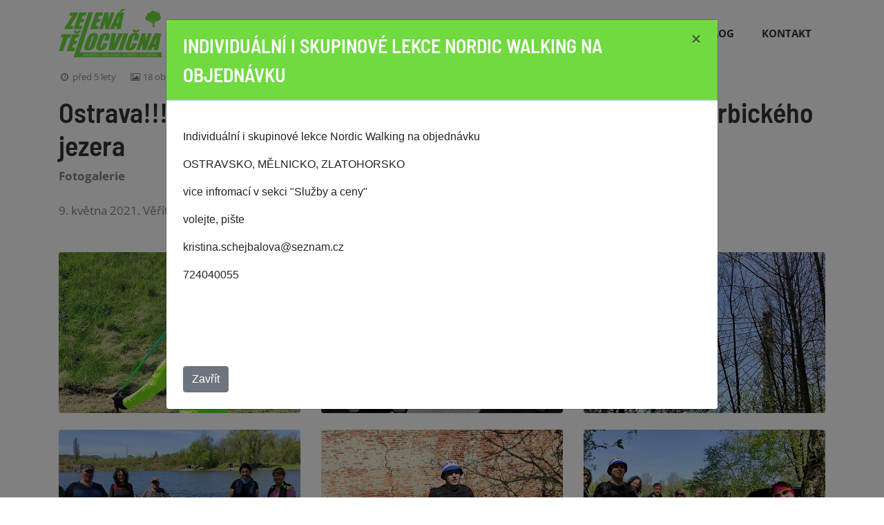

--- FILE ---
content_type: text/html; charset=utf-8
request_url: https://www.zelenatelocvicna.cz/galerie/ostrava-nordic-walking-kolem-antosovicky-rybniku-a-vrbickeho-jezera
body_size: 4556
content:
<!DOCTYPE html PUBLIC "-//W3C//DTD XHTML+RDFa 1.0//EN" "http://www.w3.org/MarkUp/DTD/xhtml-rdfa-1.dtd">
<html prefix="og: http://ogp.me/ns#">
    <head>
        <meta charset="UTF-8">
        <meta http-equiv="X-UA-Compatible" content="IE=edge">
        <meta name="viewport" content="width=device-width, initial-scale=1, minimum-scale=1">
        <link rel="shortcut icon" href="/images/design/favicon-128x128.png" type="image/x-icon">
        <meta name="robots" content="all,index"><meta name="googlebot" content="index,follow,snippet,archive">
        
        
        <title>Ostrava!!! - Nordic walking kolem Antošovických rybníků a Vrbického jezera | Nordic Walking Ostrava, Jeseníky, Beskydy a střední Čechy
</title>
        <meta name="description" lang="cs" content="Pořádáme výukové lekce, společné výlety a výšlapy Nordic Walking pro úplné začátečníky i pokročilé.  Ostrava, Jeseníky, Beskydy a střední Čechy. Sledujte naše akce, přijďte mezi nás a dozvíte se...">
        <meta name="keywords" lang="cs" content="nordic, walking, Ostrava, Jeseníky, Beskydy, zelená, tělocvična">
        
        <meta property="og:site_name" content="">
            <meta property="og:image" content="https://www.zelenatelocvicna.cz/data/gallery/gallery-img/57_1706492925_foto_big.jpg?t=1621764804">
        <meta property="og:title" content="Ostrava!!! - Nordic walking kolem Antošovických rybníků a Vrbického jezera">
        <meta property="og:description" content="Pořádáme výukové lekce, společné výlety a výšlapy Nordic Walking pro úplné začátečníky i pokročilé.  Ostrava, Jeseníky, Beskydy a střední Čechy. Sledujte naše akce, přijďte mezi nás a dozvíte se...">
        
        <link rel="preload" as="font" type="font/woff2" href="https://www.zelenatelocvicna.cz/fonts/barlow-semi-condensed-v15-latin_latin-ext-600.woff2" crossorigin="crossorigin">
        <link rel="preload" as="font" type="font/woff2" href="https://www.zelenatelocvicna.cz/fonts/open-sans-v40-latin_latin-ext-regular.woff2" crossorigin="crossorigin">
        <link rel="preload" as="font" type="font/woff2" href="https://www.zelenatelocvicna.cz/fonts/open-sans-v40-latin_latin-ext-700.woff2" crossorigin="crossorigin">
        <link rel="stylesheet" href="/js/bootstrap/4.3/bootstrap.min.css">
        <link rel="stylesheet" href="/js/bootstrap/pretty-checkbox.min.css">
        <link rel="stylesheet" href="/js/jquery/jquery-ui-1.12.1.min.css">
        <link rel="stylesheet" href="/css/font-awesome/css/font-awesome.min.css">
        <link rel="stylesheet" href="/css/glyphicons/glyphicons.css">
        <link rel="stylesheet" href="/js/jquery.fancybox3/jquery.fancybox.min.css">
        <link rel="stylesheet" href="/js/jquery-confirm/jquery-confirm.min.css">
        <link rel="stylesheet" href="/css/animate.css">
        <link rel="stylesheet" href="/css/style.css?v=1.05">
        <link rel="stylesheet" href="/css/custom.css?v=1.05">

    </head>
    <body>
        
                    <a id="topPage" class="kotva"></a>
                    
                    
                    
                    
                    
                    <nav id="mainMenu" class="navbar navbar-expand-xl navbar-light " >
                        <div id="snippet--mainMenuContainer" class="container position-relative">
                            <a class="navbar-brand ml-0" href="/">
                                <img class="mr-2" src="/images/design/zelenatelocvicna-green-2-crop.svg" alt="" style="height: 70px; width: auto;">
                            </a>
                            <button class="navbar-toggler ml-auto mr-auto text-dark" type="button" data-toggle="collapse" data-target="#navbarCollapse" aria-controls="navbarCollapse" aria-expanded="false" aria-label="Toggle navigation">
                                <span class="navbar-toggler-icon"></span>
                                MENU
                            </button>
                            <div class="collapse navbar-collapse text-center" id="navbarCollapse">
                                <ul class="navbar-nav ml-auto  ">
                                            <li class="nav-item">
                                                <a class="nav-link text-uppercaseX" href="/uvod">Úvod</a>
                                            </li>
                                            <li class="nav-item">
                                                <a class="nav-link text-uppercaseX" href="/kalendar-akci">Kalendář akcí</a>
                                            </li>
                                            <li class="nav-item">
                                                <a class="nav-link text-uppercaseX" href="/sluzby-a-ceny">Služby a ceny</a>
                                            </li>
                                            <li class="nav-item">
                                                <a class="nav-link text-uppercaseX" href="/galerie">Galerie</a>
                                            </li>
                                            <li class="nav-item">
                                                <a class="nav-link text-uppercaseX" href="/clanky">Blog</a>
                                            </li>
                                            <li class="nav-item">
                                                <a class="nav-link text-uppercaseX" href="/kontakt">Kontakt</a>
                                            </li>
                                </ul>


                            </div>
                        </div>
                    </nav>
                    
                    
                    
                    
        
                    <div id="snippet--flashMesage">
                    </div>
                    
                    
                    <div id="snippet--content">

<div id="fb-root"></div>
<script>(function(d, s, id) {
  var js, fjs = d.getElementsByTagName(s)[0];
  if (d.getElementById(id)) return;
  js = d.createElement(s); js.id = id;
  js.src = 'https://connect.facebook.net/cs_CZ/sdk.js#xfbml=1&autoLogAppEvents=1&version=v2.12&appId=394480613922863';
  fjs.parentNode.insertBefore(js, fjs);
}(document, 'script', 'facebook-jssdk'));</script>

<div id="page">
    
    
    
    

    
    
    <section class="btSection blackText py-5X">
        <div id="galleryDetail" class="container">




                    <div class="d-block mb-3">
                        <small class="d-inline-block mr-3">
                            <i class="fa fa-fw fa-clock-o" aria-hidden="true"></i> před 5 lety
                        </small>
                        <small class="d-inline-block mr-3">
                            <i class="fa fa-fw fa-image" aria-hidden="true"></i> 18 obrázků
                        </small>
                    </div>
                    
                    <h1 class="content">
                        Ostrava!!! - Nordic walking kolem Antošovických rybníků a Vrbického jezera
                    </h1>
                    <strong>
                        Fotogalerie
                    </strong><br>
                    
                        <br><p>9. května 2021. Věříte, že jsme v Ostravě?</p>
                    
                    <div class="row mt-5">
                        <div class="col-12 col-md-6 col-lg-4 mb-4">
                            <a class="imgZoom h-100" data-fancybox="gal_57" data-caption="Ostrava!!! všude kolem nás." href="/data/gallery/gallery-gal/990_1619012414_foto_big.jpg?t=1621764025">
                                <img class="zoom" src="/images/design/zoom-plus-icon-50px.png">
                                <img class="img-fluid rounded" src="/data/gallery/gallery-gal/990_1619012414_foto.jpg?t=1621764025">
                            </a>
                        </div>
                        <div class="col-12 col-md-6 col-lg-4 mb-4">
                            <a class="imgZoom h-100" data-fancybox="gal_57" data-caption="Pod dálničním mostem Odra, 9,1 km" href="/data/gallery/gallery-gal/991_477399300_foto_big.jpg?t=1621764036">
                                <img class="zoom" src="/images/design/zoom-plus-icon-50px.png">
                                <img class="img-fluid rounded" src="/data/gallery/gallery-gal/991_477399300_foto.jpg?t=1621764036">
                            </a>
                        </div>
                        <div class="col-12 col-md-6 col-lg-4 mb-4">
                            <a class="imgZoom h-100" data-fancybox="gal_57" data-caption="Jemné krajkoví, něco příroda, něco člověk." href="/data/gallery/gallery-gal/992_1113443568_foto_big.jpg?t=1621764047">
                                <img class="zoom" src="/images/design/zoom-plus-icon-50px.png">
                                <img class="img-fluid rounded" src="/data/gallery/gallery-gal/992_1113443568_foto.jpg?t=1621764047">
                            </a>
                        </div>
                        <div class="col-12 col-md-6 col-lg-4 mb-4">
                            <a class="imgZoom h-100" data-fancybox="gal_57" data-caption="Rybaříme" href="/data/gallery/gallery-gal/993_579773323_foto_big.jpg?t=1621764061">
                                <img class="zoom" src="/images/design/zoom-plus-icon-50px.png">
                                <img class="img-fluid rounded" src="/data/gallery/gallery-gal/993_579773323_foto.jpg?t=1621764061">
                            </a>
                        </div>
                        <div class="col-12 col-md-6 col-lg-4 mb-4">
                            <a class="imgZoom h-100" data-fancybox="gal_57" data-caption="David nám fotí" href="/data/gallery/gallery-gal/994_1039071532_foto_big.jpg?t=1621764072">
                                <img class="zoom" src="/images/design/zoom-plus-icon-50px.png">
                                <img class="img-fluid rounded" src="/data/gallery/gallery-gal/994_1039071532_foto.jpg?t=1621764072">
                            </a>
                        </div>
                        <div class="col-12 col-md-6 col-lg-4 mb-4">
                            <a class="imgZoom h-100" data-fancybox="gal_57" data-caption="Veselí rybáři, veselí walkeři" href="/data/gallery/gallery-gal/995_1445214497_foto_big.jpg?t=1621764094">
                                <img class="zoom" src="/images/design/zoom-plus-icon-50px.png">
                                <img class="img-fluid rounded" src="/data/gallery/gallery-gal/995_1445214497_foto.jpg?t=1621764094">
                            </a>
                        </div>
                        <div class="col-12 col-md-6 col-lg-4 mb-4">
                            <a class="imgZoom h-100" data-fancybox="gal_57" data-caption="Uprostřed, mezi modelkami. A brejle nakřivo." href="/data/gallery/gallery-gal/996_1084165948_foto_big.jpg?t=1621764103">
                                <img class="zoom" src="/images/design/zoom-plus-icon-50px.png">
                                <img class="img-fluid rounded" src="/data/gallery/gallery-gal/996_1084165948_foto.jpg?t=1621764103">
                            </a>
                        </div>
                        <div class="col-12 col-md-6 col-lg-4 mb-4">
                            <a class="imgZoom h-100" data-fancybox="gal_57" data-caption="Asi tam nemáme být. Walker projde všude." href="/data/gallery/gallery-gal/997_40380495_foto_big.jpg?t=1621764118">
                                <img class="zoom" src="/images/design/zoom-plus-icon-50px.png">
                                <img class="img-fluid rounded" src="/data/gallery/gallery-gal/997_40380495_foto.jpg?t=1621764118">
                            </a>
                        </div>
                        <div class="col-12 col-md-6 col-lg-4 mb-4">
                            <a class="imgZoom h-100" data-fancybox="gal_57" data-caption="Bobr nebo člověk?" href="/data/gallery/gallery-gal/998_2049259902_foto_big.jpg?t=1621764131">
                                <img class="zoom" src="/images/design/zoom-plus-icon-50px.png">
                                <img class="img-fluid rounded" src="/data/gallery/gallery-gal/998_2049259902_foto.jpg?t=1621764131">
                            </a>
                        </div>
                        <div class="col-12 col-md-6 col-lg-4 mb-4">
                            <a class="imgZoom h-100" data-fancybox="gal_57" data-caption="Les rukou." href="/data/gallery/gallery-gal/999_823373204_foto_big.jpg?t=1621764143">
                                <img class="zoom" src="/images/design/zoom-plus-icon-50px.png">
                                <img class="img-fluid rounded" src="/data/gallery/gallery-gal/999_823373204_foto.jpg?t=1621764143">
                            </a>
                        </div>
                        <div class="col-12 col-md-6 col-lg-4 mb-4">
                            <a class="imgZoom h-100" data-fancybox="gal_57" data-caption="Krásné walkerky modelky." href="/data/gallery/gallery-gal/1000_1577463894_foto_big.jpg?t=1621764155">
                                <img class="zoom" src="/images/design/zoom-plus-icon-50px.png">
                                <img class="img-fluid rounded" src="/data/gallery/gallery-gal/1000_1577463894_foto.jpg?t=1621764155">
                            </a>
                        </div>
                        <div class="col-12 col-md-6 col-lg-4 mb-4">
                            <a class="imgZoom h-100" data-fancybox="gal_57" data-caption="Vrbické jezero." href="/data/gallery/gallery-gal/1001_1739419959_foto_big.jpg?t=1621764167">
                                <img class="zoom" src="/images/design/zoom-plus-icon-50px.png">
                                <img class="img-fluid rounded" src="/data/gallery/gallery-gal/1001_1739419959_foto.jpg?t=1621764167">
                            </a>
                        </div>
                        <div class="col-12 col-md-6 col-lg-4 mb-4">
                            <a class="imgZoom h-100" data-fancybox="gal_57" data-caption="Jako muj s mojou" href="/data/gallery/gallery-gal/1003_665182020_foto_big.jpg?t=1621764198">
                                <img class="zoom" src="/images/design/zoom-plus-icon-50px.png">
                                <img class="img-fluid rounded" src="/data/gallery/gallery-gal/1003_665182020_foto.jpg?t=1621764198">
                            </a>
                        </div>
                        <div class="col-12 col-md-6 col-lg-4 mb-4">
                            <a class="imgZoom h-100" data-fancybox="gal_57" data-caption="Do kopečka." href="/data/gallery/gallery-gal/1004_398056579_foto_big.jpg?t=1621764217">
                                <img class="zoom" src="/images/design/zoom-plus-icon-50px.png">
                                <img class="img-fluid rounded" src="/data/gallery/gallery-gal/1004_398056579_foto.jpg?t=1621764217">
                            </a>
                        </div>
                        <div class="col-12 col-md-6 col-lg-4 mb-4">
                            <a class="imgZoom h-100" data-fancybox="gal_57" data-caption="Pod horizontem." href="/data/gallery/gallery-gal/1005_648769050_foto_big.jpg?t=1621764230">
                                <img class="zoom" src="/images/design/zoom-plus-icon-50px.png">
                                <img class="img-fluid rounded" src="/data/gallery/gallery-gal/1005_648769050_foto.jpg?t=1621764230">
                            </a>
                        </div>
                        <div class="col-12 col-md-6 col-lg-4 mb-4">
                            <a class="imgZoom h-100" data-fancybox="gal_57" data-caption="Z kopečka." href="/data/gallery/gallery-gal/1006_1892138653_foto_big.jpg?t=1621764243">
                                <img class="zoom" src="/images/design/zoom-plus-icon-50px.png">
                                <img class="img-fluid rounded" src="/data/gallery/gallery-gal/1006_1892138653_foto.jpg?t=1621764243">
                            </a>
                        </div>
                        <div class="col-12 col-md-6 col-lg-4 mb-4">
                            <a class="imgZoom h-100" data-fancybox="gal_57" data-caption="Zdravíme od Vrbického jezera." href="/data/gallery/gallery-gal/1002_233202794_foto_big.jpg?t=1621764185">
                                <img class="zoom" src="/images/design/zoom-plus-icon-50px.png">
                                <img class="img-fluid rounded" src="/data/gallery/gallery-gal/1002_233202794_foto.jpg?t=1621764185">
                            </a>
                        </div>
                        <div class="col-12 col-md-6 col-lg-4 mb-4">
                            <a class="imgZoom h-100" data-fancybox="gal_57" data-caption="Tak zase příště. Někdy, někde. Třeba hraniční meandry Odry." href="/data/gallery/gallery-gal/1007_1455480863_foto_big.jpg?t=1621764266">
                                <img class="zoom" src="/images/design/zoom-plus-icon-50px.png">
                                <img class="img-fluid rounded" src="/data/gallery/gallery-gal/1007_1455480863_foto.jpg?t=1621764266">
                            </a>
                        </div>
                    </div>


                    <hr class="mt-5">

                    <h4 class="mb-3">Sdílet</h4>
                    <div>
                        <a target="_blank" href="https://www.facebook.com/sharer/sharer.php?u=https%3A%2F%2Fwww.zelenatelocvicna.cz%2Fgalerie%2Fostrava-nordic-walking-kolem-antosovicky-rybniku-a-vrbickeho-jezera">
                            <span class="fa-stack fa-lg">
                                <i class="fa fa-circle fa-stack-2x"></i>
                                <i class="fa fa-facebook fa-stack-1x fa-inverse"></i>
                            </span>
                        </a>
                        <a target="_blank" href="https://twitter.com/intent/tweet?text=https%3A%2F%2Fwww.zelenatelocvicna.cz%2Fgalerie%2Fostrava-nordic-walking-kolem-antosovicky-rybniku-a-vrbickeho-jezera">
                            <span class="fa-stack fa-lg">
                                <i class="fa fa-circle fa-stack-2x"></i>
                                <i class="fa fa-twitter fa-stack-1x fa-inverse"></i>
                            </span>
                        </a>
                        <a target="_blank" href="https://www.linkedin.com/shareArticle?mini=true&url=https%3A%2F%2Fwww.zelenatelocvicna.cz%2Fgalerie%2Fostrava-nordic-walking-kolem-antosovicky-rybniku-a-vrbickeho-jezera">
                            <span class="fa-stack fa-lg">
                                <i class="fa fa-circle fa-stack-2x"></i>
                                <i class="fa fa-linkedin fa-stack-1x fa-inverse"></i>
                            </span>
                        </a>
                        <a target="_blank" href="mailto:?subject=Sdílím%20článek:%20Ostrava!!! - Nordic walking kolem Antošovických rybníků a Vrbického jezera&body=https%3A%2F%2Fwww.zelenatelocvicna.cz%2Fgalerie%2Fostrava-nordic-walking-kolem-antosovicky-rybniku-a-vrbickeho-jezera">
                            <span class="fa-stack fa-lg">
                                <i class="fa fa-circle fa-stack-2x"></i>
                                <i class="fa fa-envelope-o fa-stack-1x fa-inverse"></i>
                            </span>
                        </a>
                    </div>
                    <br>

        </div>
    </section>
            

    
    <a id="kontaktni-formular"></a>
    
    
    
    
    
    
    <footer >
        <section class="btSection blackText" data-bgopacity="0.4" id="footer-body">
<div class="container">
<p>&nbsp;</p>

<p>&nbsp;</p>

<p>&nbsp;</p>

<p>&nbsp;</p>

<p>&nbsp;</p>

<div class="btgrid colType-4-4-4">
<div class="row">
<div class="col-12 col-md-4 mb-col">
<div class="content">
<p><strong>Nordic Walking</strong></p>

<p>Moderní Nordic Walking - Ostravsko,&nbsp;Jeseníky,&nbsp;Beskydy</p>
</div>
</div>

<div class="col-12 col-md-4 mb-col">
<div class="content">
<p><strong>Kontakt</strong></p>

<p><span class="fa fa-fw fa-phone" style="color:rgb(192, 192, 192)"></span>724 040 055</p>

<p><span class="fa fa-envelope-o fa-fw" style="color:rgb(192, 192, 192)"></span>&nbsp;<a href="mailto:kristina.schejbalova@seznam.cz">kristina.schejbalova@seznam.cz</a><br />
&nbsp;</p>

<p><a class="btn btn-outline-custom" href="/kontakt">Kontakt</a></p>
</div>
</div>

<div class="col-12 col-md-4 mb-col">
<div class="content">
<p><strong>Zelená tělocvična</strong></p>

<p>Zelená tělocvična je všude...ulice, park, les, louka jsou vaše fitko otevřené 365 dní v roce.... choďte s holemi elegantně, &nbsp;správně a zdravě ... nezáleží na věku, váze ani kondici ...PŘIDEJTE SE bez váhání...</p>

<p><a href="https://www.facebook.com/zelenatelocvicna/" target="_blank"><span class="fa fa-2x fa-facebook-square" style="color:rgb(192, 192, 192)"></span></a>&nbsp;</p>
</div>
</div>
</div>
</div>

<hr />
<p style="text-align:center">© 2019 - 2024&nbsp; Zelená tělocvična&nbsp; -&nbsp;&nbsp;<a href="http://www.zelenatelocvicna.cz">www.zelenatelocvicna.cz</a>&nbsp; -&nbsp; Všechna práva vyhrazena &nbsp;-&nbsp; Vytvořil&nbsp;<a href="http://www.alsan.cz/" target="_blank">Alsan</a></p>

<p style="text-align:center">&nbsp;</p>
</div>
</section>

    </footer>
    

</div>
                    </div>

                                        


            <script>var VERZE="1.05"; var WEB_URL=""; var DATETIME="1769056617"; var LOCALHOST=false</script>
            <script src="/js/jquery/jquery-1.12.4.min.js"></script>
            <script src="/js/jquery/jquery-ui-1.12.1.min.js"></script>
            <script type="text/javascript" src="/js/nette/netteForms.min.js?v=1.05"></script>
            <script type="text/javascript" src="/js/nette/nette.ajax-2.3.0.js?v=1.05"></script>
            <script type="text/javascript" src="/js/nette/spinner.ajax.js?v=1.05"></script>
            <script type="text/javascript" src="/js/nette/history.ajax.js?v=1.05"></script>
            
            <script src="/js/bootstrap/4.3/popper.min.js"></script>
            <script src="/js/bootstrap/4.3/bootstrap.min.js"></script>
            
            <script src="/js/parallax/parallax.min.js"></script>
            <script src="/js/jquery.fancybox3/jquery.fancybox.min.js"></script>
            <script src="/js/wow.min.js"></script>
            <script src="/js/smoothscroll/smooth-scroll.js"></script>
            <script src="/js/bootstrap/bootstrap-notify.min.js"></script>
            <script src="/js/jquery-confirm/jquery-confirm.min.js"></script>
            <script src="/js/main.js?v=1.05"></script>

                <script defer src="/js/cookieconsent.2.8.4/cookieconsent.js?v=1.05"></script>
                <script defer src="/js/cookieconsent.2.8.4/cookieconsent-init.js?v=1.05"></script>
                <script defer type="text/plain" data-cookiecategory="analytics" src="/js/script-analytics.js"></script>
                <script defer type="text/plain" data-cookiecategory="targeting" src="/js/script-targeting.js"></script>

            <div id="snippet--ckeditor">
            </div>

                        
        
        
            <div id="webInfo" class="modal fade" tabindex="-1" role="dialog">
                <div class="modal-dialog modal-lg">
                    <div class="modal-content">
                        <div class="modal-header bg-custom px-4">
                            <h3 class="modal-title text-white">
                                INDIVIDUÁLNÍ I SKUPINOVÉ LEKCE NORDIC WALKING NA OBJEDNÁVKU
                            </h3>
                            <button type="button" class="close" data-dismiss="modal" data-cookie-name="modalWeb_rrw7eq3qo0" data-cookie-exdays="1" aria-label="Close">
                                <span aria-hidden="true">&times;</span>
                            </button>
                        </div>
                        <div class="modal-body px-4 py-4">
                            <p>
                                <p>Individuální i skupinové lekce Nordic Walking na objednávku</p><p>OSTRAVSKO, MĚLNICKO, ZLATOHORSKO</p><p>vice infromací v sekci "Služby a ceny"</p><p>volejte, pište</p><p>kristina.schejbalova@seznam.cz</p><p>724040055</p><p>&nbsp;</p><p>&nbsp;</p>
                            </p>
                            <br>

                            <a class="btn btn-secondary" href="" data-dismiss="modal" data-cookie-name="modalWeb_rrw7eq3qo0" data-cookie-exdays="1">
                                Zavřít
                            </a>
                        </div>
                    </div>
                </div>
            </div>
            <script type="text/javascript">
                $('#webInfo').modal({
                    keyboard: false,
                    backdrop: 'static'
                });
            </script>

    </body>
</html>

--- FILE ---
content_type: text/css
request_url: https://www.zelenatelocvicna.cz/css/style.css?v=1.05
body_size: 2191
content:
@font-face{font-display:swap;font-family:'Barlow Semi Condensed';font-style:normal;font-weight:600;src:url("../fonts/barlow-semi-condensed-v15-latin_latin-ext-600.woff2") format("woff2"),url("../fonts/barlow-semi-condensed-v15-latin_latin-ext-600.ttf") format("truetype")}@font-face{font-display:swap;font-family:'Open Sans';font-style:normal;font-weight:400;src:url("../fonts/open-sans-v40-latin_latin-ext-regular.woff2") format("woff2"),url("../fonts/open-sans-v40-latin_latin-ext-regular.ttf") format("truetype")}@font-face{font-display:swap;font-family:'Open Sans';font-style:normal;font-weight:700;src:url("../fonts/open-sans-v40-latin_latin-ext-700.woff2") format("woff2"),url("../fonts/open-sans-v40-latin_latin-ext-700.ttf") format("truetype")}html{height:100%}h1,h2,h3,h4,h5{font-family:'Barlow Semi Condensed', sans-serif;color:#333333}a{color:#70DA40}a:hover{color:#70DA40}a.btn-outline-secondary{color:#333}a.btn-outline-secondary:hover{color:#FFF}.text-silver{color:#C0C0C0}.bg-silver{background:#F7F7F7}.bg-light-danger{background:#F8E5E6}.img-128{height:128px}.img-96{height:96px}.img-64{height:64px}.img-32{height:32px}.img-16{height:16px}.darken{position:relative;z-index:0}.darken:before{content:"";position:absolute;top:0;left:0;width:100%;height:100%;z-index:1}.darken.darken-50:before{background:rgba(0,0,0,0.5)}.darken.darken-75:before{background:rgba(0,0,0,0.75)}.darken .container{position:relative;z-index:2}#mainMenu{background:#FFF}#mainMenu #navbarCollapse ul.navbar-nav li.nav-item a.nav-link{font-size:15px;font-weight:bold;font-family:'Open Sans';color:#333;margin-left:0px;text-transform:uppercase;padding:12px 20px;border-radius:0px;border-radius:50px}#mainMenu #navbarCollapse ul.navbar-nav li.nav-item a:hover{background:#F4F4F4}#mainMenu #navbarCollapse ul.navbar-nav li.nav-item.active a{color:#FFF;background:#70DA40}#mainMenu #navbarCollapse ul.navbar-nav li.nav-item .dropdown-menu{background:#FFFFFF;margin-top:0px;padding:7px;border:1px solid #C0C0C0}#mainMenu #navbarCollapse ul.navbar-nav li.nav-item .dropdown-menu a.dropdown-item{color:#333;padding:7px 25px;border-bottom:0px solid #E5E5E5;background:inherit;border-radius:3px;transition:all .2s ease}#mainMenu #navbarCollapse ul.navbar-nav li.nav-item .dropdown-menu a.dropdown-item:hover{background:#70DA40;color:#FFF}#mainMenu #navbarCollapse ul.navbar-nav li.nav-item .dropdown-menu:before{position:absolute;content:"";z-index:1;width:0;height:0;border-style:solid;border-width:0 10px 10px 10px;top:-10px;left:15px;border-color:transparent transparent #C0C0C0 transparent}#mainMenu #navbarCollapse ul.navbar-nav li.nav-item .dropdown-menu:after{position:absolute;content:"";z-index:2;width:0;height:0;border-style:solid;border-width:0 10px 10px 10px;top:-9px;left:15px;border-color:transparent transparent #FFF transparent}#mainMenu #navbarCollapse ul.navbar-nav li.nav-item .dropdown-menu.dropdown-menu-right:before{left:auto;right:15px}#mainMenu #navbarCollapse ul.navbar-nav li.nav-item .dropdown-menu.dropdown-menu-right:after{left:auto;right:15px}@media (min-width: 1px) and (max-width: 1200px){#mainMenu #navbarCollapse ul.navbar-nav li.nav-item a.nav-link{padding-left:15px;padding-right:15px}#mainMenu #navbarCollapse ul.navbar-nav li.nav-item .dropdown-menu:before{display:none}#mainMenu #navbarCollapse ul.navbar-nav li.nav-item .dropdown-menu:after{display:none}}@media (min-width: 1px){#mainMenu #navbarCollapse ul.navbar-nav .dropdown:hover>.dropdown-menu{display:block}}.wow{opacity:0}footer #footer-body{background:#484848 center -1px url("../images/design/footer-grass.png") repeat-x;font-size:15px;color:#C7CCCC}footer #footer-body hr{margin:10px auto 30px 0;background:#5B5B5B}footer #footer-body h1,footer #footer-body h2,footer #footer-body h3,footer #footer-body h4,footer #footer-body h5{color:#FFF;margin-bottom:10px}footer #footer-body strong{font-size:24px;color:#FFF;margin-bottom:2px;font-family:'Barlow Semi Condensed'}footer #footer-body .img-h88{height:88px;width:auto}footer #footer-copyright{background:#333;font-size:14px;color:#909090}footer .container{border:1px solid transparent}footer a{color:#BEBEBE;text-decoration:none}footer a:hover{color:#70DA40;text-decoration:underline}footer a.btn-outline-custom{font-size:14px;padding:5px 10px !important;border-radius:3px !important;border:2px solid #70DA40 !important}footer p{margin-bottom:7px}footer form#frm-contactForm-myForm ::placeholder{color:#909090;opacity:1}footer form#frm-contactForm-myForm :-ms-input-placeholder{color:#909090}footer form#frm-contactForm-myForm ::-ms-input-placeholder{color:#909090}footer form#frm-contactForm-myForm input,footer form#frm-contactForm-myForm textarea,footer form#frm-contactForm-myForm select{background:#40464C;border:0;border-radius:0;color:#FFF;font-size:15px}footer form#frm-contactForm-myForm .btn-custom{background:#70DA40;border:0;border-radius:0}footer form#frm-contactForm-myForm .btn-custom:hover{background:#60d62b}footer form#frm-contactForm-myForm textarea{height:144px}.jconfirm{z-index:10}#adminFooter{color:#AAA}#adminFooter .text{display:inline-block;background:#E8EEF4;padding:10px 25px;border-radius:3px}#adminFooter a{color:#333;text-decoration:none}#adminFooter a:hover{text-decoration:underline}.d-table{display:table;width:100%;height:600px}.d-table-cell{display:table-cell;vertical-align:middle}#ajax-spinner{position:fixed;width:100%;height:100%;background:center url("../images/spinner2.gif") no-repeat;z-index:123456;display:none}#ajax-spinner:before{position:absolute;content:"";top:0;left:0;width:100%;height:100%;background:rgba(0,0,0,0.05);z-index:123455}div.flash{color:black;background:#FFF9D7;border:1px solid #E2C822;padding:1em;margin:1em 0}a[href^="#error:"]{background:red;color:white}form th,form td{vertical-align:top;font-weight:normal}form th{text-align:right}form .required label{font-weight:bold}form .error{color:#D00;font-weight:bold}a.portfolio{position:relative;display:block;background:blue}a.portfolio div.zoom{position:absolute;width:100%;height:100%;left:0;top:0;transition:all 0.3s;background:transparent;z-index:0}a.portfolio div.zoom:hover{background:rgba(0,0,0,0.3)}a.portfolio div.zoom i{position:absolute;left:50%;top:40%;font-size:60px;color:rgba(255,255,255,0);z-index:1;-webkit-transform:translate(-50%, -50%);transform:translate(-50%, -50%);transition:all 0.3s}a.portfolio div.zoom:hover i{color:#fff;top:50%}articles .article{position:relative;transition:all .3s;box-shadow:0 0px 5px rgba(0,0,0,0.1);border-bottom:5px solid transparent}articles .article h2{line-height:24px}articles .article h2 a{transition:all .3s;font-size:24px;color:#333;text-decoration:none}articles .article h2 a:hover{color:#70DA40;text-decoration:none}articles .article .cena{font-size:18px;font-weight:bold}articles .article:hover{box-shadow:0 10px 40px rgba(135,135,135,0.2);border-bottom:5px solid #70DA40}articles .article .mb-custom{margin-bottom:57px}articles .article .btnMore{position:absolute;bottom:27px}articles .article .btnMore.text-center{-webkit-transform:translate(-50%, 0);transform:translate(-50%, 0)}articles .article .btnMore:hover{background:#70DA40;color:#FFF}articles .article .box-date{display:inline-block;position:absolute;margin-top:-18px;left:50%;-webkit-transform:translate(-50%, 0);transform:translate(-50%, 0)}#articleDetail hr{border:none;border-bottom:1px solid #F3F3F3;background:none;height:1px}#articleDetail #right-block{width:350px;margin-top:0px}#articleDetail .postNext{transition:all .3s}@media (min-width: 1px) and (max-width: 992px){#articleDetail #right-block{width:100%;margin-top:25px;margin-left:15px;margin-right:15px}}#articleDetail .postNext:hover{box-shadow:0 0px 15px rgba(0,0,0,0.15)}ul.pagination.rounded li{padding-right:7px}ul.pagination.rounded li a.page-link{border-radius:30px}ul.pagination li.active a{background:#46BBFF;border:1px solid #46BBFF;color:#FFF !important}#cmsclick{position:absolute;z-index:2000;top:0;left:0;width:15px;height:15px}.corner-box{display:block;background:#FFF;width:100%;border-radius:2px;margin-bottom:15px;box-shadow:0 1px 2px rgba(0,0,0,0.05)}.corner-box.adminBgRadial_red{border:4px solid #FDDBDC}.box-shadow{box-shadow:0 0.25rem 0.75rem rgba(0,0,0,0.05)}.p-25{padding:25px}form .input-group .input-group-text{padding:0 6px}form .input-group .input-group-text .fa.fa-inc,form .input-group .input-group-text .fa.fa-dec{border-radius:3px;padding:5px 7px;display:inline-block;cursor:pointer;background:#CED4DA;color:#495057;font-size:12px;transition:all .2s ease}form .input-group .input-group-text .fa.fa-inc:hover,form .input-group .input-group-text .fa.fa-dec:hover{background:#B3BCC5}form .input-group .input-group-text .fa.fa-dec{margin-right:3px}
/*# sourceMappingURL=style.css.map */


--- FILE ---
content_type: text/css
request_url: https://www.zelenatelocvicna.cz/css/custom.css?v=1.05
body_size: 2997
content:
@font-face{font-display:swap;font-family:'Barlow Semi Condensed';font-style:normal;font-weight:600;src:url("../fonts/barlow-semi-condensed-v15-latin_latin-ext-600.woff2") format("woff2"),url("../fonts/barlow-semi-condensed-v15-latin_latin-ext-600.ttf") format("truetype")}@font-face{font-display:swap;font-family:'Open Sans';font-style:normal;font-weight:400;src:url("../fonts/open-sans-v40-latin_latin-ext-regular.woff2") format("woff2"),url("../fonts/open-sans-v40-latin_latin-ext-regular.ttf") format("truetype")}@font-face{font-display:swap;font-family:'Open Sans';font-style:normal;font-weight:700;src:url("../fonts/open-sans-v40-latin_latin-ext-700.woff2") format("woff2"),url("../fonts/open-sans-v40-latin_latin-ext-700.ttf") format("truetype")}.bg-custom{background:#70DA40}#topImage{position:relative;z-index:0}#topImage .container{position:relative;text-align:center;color:silver;z-index:1}#topImage .container h1{color:#FFF;padding:35px 0}#topImage:before{position:absolute;content:" ";top:0;left:0;width:100%;height:100%;z-index:-1;background:rgba(0,0,0,0.65)}#topImage .custom-height{min-height:450px}#uvod .custom-height{min-height:380px}#uvod big{font-size:35px;font-weight:bold}#uvod-silver .media .fa-stack{color:#70DA40;font-size:25px}#uvod-silver .media .fa-stack .fa-stack-1x{color:#FFF}#uvod-silver .media .media-body{padding-top:14px;font-size:16px;font-weight:bold}#topHeader.bg-light{background:#F4F4F4}#footerForm ::placeholder{color:silver;opacity:1}#footerForm :-ms-input-placeholder{color:silver}#footerForm ::-ms-input-placeholder{color:silver}#footerForm textarea{height:147px}#page{font-family:'Open Sans';font-weight:normal;font-size:17px;color:gray}#page .border-transparent{border:1px solid transparent}#page .bg-light{background:#F4F4F4}#page .bg-custom{background:#70DA40}#page .bg-custom2{background:#f44}#page .border{border-color:#ECECEC !important}#page .border.border-red{border-color:#F5585D !important}#page .opacity-50{opacity:.3}#page hr{background:#EEEEEE;height:1px;border:0;margin-top:0}#page .clip{color:silver}#page .clip h1{color:#FFF}#page .clip.clip-curve{position:relative;border-bottom-left-radius:90% 20%;border-bottom-right-radius:90% 20%}#page .clip.clip-curve:before{content:"";position:absolute;width:100%;height:100%;top:0;left:0;z-index:1;background:rgba(0,0,0,0.5);border-bottom-left-radius:90% 20%;border-bottom-right-radius:90% 20%}#page .clip.clip-curve .container{position:relative;z-index:2}#page .btSection{border:1px solid transparent}#page .text-black{color:#333}#page h1{font-size:40px;font-weight:bold}#page h2{font-size:35px;font-weight:bold}#page h3{font-size:27px;font-weight:bold}#page h4{font-size:22px;font-weight:bold}#page h5{font-size:18px;font-weight:bold}#page strong{font-weight:bold}#page h1 strong,#page h2 strong,#page h3 strong,#page h4 strong,#page h5 strong,#page h6 strong{color:#70DA40}#page h1 hr,#page h2 hr,#page h3 hr,#page h4 hr,#page h5 hr,#page h6 hr{margin:10px auto 10px 0;width:40px;background:#70DA40}#page h1.page-header,#page h2.page-header,#page h3.page-header,#page h4.page-header,#page h5.page-header,#page h6.page-header{position:relative;margin-bottom:25px}#page h1.page-header:before,#page h2.page-header:before,#page h3.page-header:before,#page h4.page-header:before,#page h5.page-header:before,#page h6.page-header:before{position:absolute;content:"";z-index:1;width:40px;height:1px;background:#70DA40;bottom:-7px}#page .text-gray{color:#ABABAB}#page .text-custom{color:#70DA40}#page .text-custom2{color:#f44}#page .mb-col{margin-bottom:30px}#page .mt-col{margin-top:30px}#page small{font-size:13px}#page .btn.btn-custom{background:#70DA40;color:#FFF;text-decoration:none;padding:10px 23px;border-radius:50px}#page .btn.btn-custom:hover{background:#5cce28;color:#FFF;text-decoration:none}#page .btn.btn-custom2{background:#f44;color:#FFF;text-decoration:none;padding:10px 23px;border-radius:50px}#page .btn.btn-custom2:hover{background:#ff2020;color:#FFF;text-decoration:none}#page .btn.btn-secondary{padding:10px 23px;border-radius:50px}#page .btn.btn-outline-custom{background:transparent;color:#70DA40;border:2px solid #70DA40;text-decoration:none;padding:9px 21px;border-radius:50px;font-weight:bold}#page .btn.btn-outline-custom:hover{background:#70DA40;color:#FFF;border:2px solid #70DA40;text-decoration:none}#page .btn.btn-outline-custom2{background:transparent;color:#f44;border:2px solid #f44;text-decoration:none;padding:9px 21px;border-radius:50px;font-weight:bold}#page .btn.btn-outline-custom2:hover{background:#f44;color:#FFF;border:2px solid #f44;text-decoration:none}#page .btn.btn-outline-secondary{padding:9px 21px;border-radius:50px;border:2px solid #6C757D;color:#6C757D;font-weight:bold}#page .btn.btn-outline-secondary:hover{background:#6C757D;color:#FFF;text-decoration:none}#page table.table thead tr th{border-top:none;padding-top:7px;padding-bottom:7px}#page table.table tbody tr td{border:0;border-bottom:1px solid #F1F1F1}#page table.table tbody tr:last-child td{border-bottom:0}#page table.table.table-condensed tbody tr td{padding-top:5px;padding-bottom:5px}#page ul:not(.pagination):not(.no-custom-style):not(#leftMenu){position:relative;padding-left:15px;list-style:none}#page ul:not(.pagination):not(.no-custom-style):not(#leftMenu) li{padding-bottom:3px;padding-left:10px}#page ul:not(.pagination):not(.no-custom-style):not(#leftMenu) li::before{content:"-";color:#70DA40;display:inline-block;font-size:6px;width:6px;height:6px;margin-right:0px;margin-top:9px;background:#70DA40;border-radius:5px;text-align:center;position:absolute;left:7px}#page #breadcrumb .breadcrumb{background:transparent}#page #breadcrumb a{color:#70DA40}#page ul.pagination{background:#FFF;padding:15px 0;margin-top:20px}#page ul.pagination li.page-item a.page-link{transition:background .2s ease;color:#70DA40;background:none;border:none;border-radius:3px;margin-right:2px}#page ul.pagination li.page-item.active a,#page ul.pagination li.page-item:hover a{background:#70DA40;color:#FFF}#page section.uvodTop{position:relative}#page section.uvodTop .arrow{z-index:1;position:absolute;bottom:0;border:7px solid #FFF;border-radius:100px;left:50%;font-size:50px;background:#FFF;color:#70DA40;max-width:115px;-webkit-transform:translate(-50%, 50%);transform:translate(-50%, 50%)}#page section.uvodTop #carouselHome .carousel-indicators{bottom:25px}#page section.uvodTop #carouselHome .owerlay{position:absolute;top:0;left:0;width:100%;height:100%;background-image:linear-gradient(to bottom, transparent, transparent, rgba(0,0,0,0.7))}@media (min-width: 768px){#page section.uvodTop #carouselHome .carousel-caption big{font-size:30px;font-weight:bold;display:block}#page section.uvodTop #carouselHome .carousel-caption .text{font-size:24px}}@media (min-width: 992px){#page section.uvodTop #carouselHome .carousel-caption big{font-size:35px;font-weight:bold;display:block}#page section.uvodTop #carouselHome .carousel-caption .text{font-size:28px}}@media (min-width: 1200px){#page section.uvodTop #carouselHome .carousel-caption big{font-size:40px;font-weight:bold;display:block}#page section.uvodTop #carouselHome .carousel-caption .text{font-size:30px}}#page section#uvod{position:relative}#page section#uvod img.logo{position:absolute;bottom:0;border:7px solid #FFF;border-radius:100px;left:50%;max-width:115px;-webkit-transform:translate(-50%, 50%);transform:translate(-50%, 50%)}#page section#boxes{background:#EFEFEF}#page section#boxes .glyphicon{font-size:40px;color:#70DA40}#page section#dotazy{background:#F5F5F5}#page section#dotazy h3{font-size:45px;margin-bottom:50px;font-weight:normal}#page section#dotazy #accordion{background:#F5F5F5;border:0}#page section#dotazy #accordion .card{background:#F5F5F5;border:0}#page section#dotazy #accordion .card .card-header{background:#F5F5F5;border:1px solid #70DA40}#page section#dotazy #accordion .card .card-header .btn-link{text-decoration:none;color:#70DA40;font-size:24px;width:100%;padding:0px;white-space:normal !important;word-wrap:break-word}#page section#dotazy #accordion .card .card-body{margin-bottom:15px;color:#70DA40}#page section#contactForm form input,#page section#contactForm form textarea{background:#FFF;padding:7px 10px;border:1px solid #E8E8E8;border-radius:3px}#page section#contactForm form input:invalidXX,#page section#contactForm form textarea:invalidXX{border:1px solid red}#page section#contactForm form input::placeholder,#page section#contactForm form textarea::placeholder{color:silver;opacity:1}#page section#contactForm form input:-ms-input-placeholder,#page section#contactForm form textarea:-ms-input-placeholder{color:silver}#page section#contactForm form input::-ms-input-placeholder,#page section#contactForm form textarea::-ms-input-placeholder{color:silver}#page section#contactForm form input:focus,#page section#contactForm form textarea:focus{outline:none !important;border:1px solid #FFF;box-shadow:0 0 10px silver}#page section#contactForm form textarea{height:146px}#page section#contactForm form button{background:#70DA40;padding:7px 25px;border-radius:3px;border:0}#page section#contactForm form button:hover{background:#333}#page .whiteText{color:#FFF}#page .whiteText h1,#page .whiteText h2,#page .whiteText h3{color:#FFF}#page ol.space-1 li{padding-bottom:5px}#page ol.space-2 li{padding-bottom:10px}#page ul.space-1 li{padding-bottom:5px}#page ul.space-2 li{padding-bottom:10px}#page .p-5{padding:5px}#page .p-10{padding:10px}#page .p-15{padding:15px}#page .p-20{padding:20px}#page .p-25{padding:25px}#page .imgZoom{position:relative;display:block}#page .imgZoom:before{position:absolute;content:"";width:100%;height:100%;top:0;left:0;opacity:0;background:rgba(0,0,0,0.3);transition:all .3s ease}#page .imgZoom .zoom{position:absolute;top:50%;left:50%;margin-top:50px;opacity:0;-webkit-transform:translate(-50%, -50%);transform:translate(-50%, -50%);transition:all .3s ease}#page .imgZoom:hover:before{opacity:1}#page .imgZoom:hover .zoom{margin-top:0;opacity:1}#page .videoZoom{position:relative;display:block}#page .videoZoom:before{position:absolute;content:"";width:100%;height:100%;top:0;left:0;opacity:0;background:rgba(0,0,0,0.3);transition:all .3s ease}#page .videoZoom .zoom{position:absolute;top:50%;left:50%;-webkit-transform:translate(-50%, -50%);transform:translate(-50%, -50%)}#page .videoZoom:hover:before{opacity:1}#loginBox .bg-custom{border-radius:5px;background:#FFF}#loginBox h1{font-size:35px}#loginBox .fa{color:#70DA40}#loginBox a{color:#333;text-decoration:underline}#loginBox a:hover{color:#009df9}#loginBox .btn{padding:9px 25px;border-radius:5px;border:0;color:#FFF;text-decoration:none}#loginBox .btn:hover{color:#FFF}#loginBox .btn.btn-primary{background:#70DA40}#loginBox .btn.btn-primary:hover{background:#56c225}#loginBox .btn.btn-secondary{background:#ACB4BF}#loginBox .btn.btn-secondary:hover{background:#818d9e}#loginBox .btn.btn-outline-secondary{border:1px solid #ACB4BF}#loginBox .btn.btn-outline-secondary:hover{background:#ACB4BF}#loginBox .btn.btn-info{background:#49DFFF}#loginBox .btn.btn-info:hover{background:#00cffc}#loginBox .btn.btn-message{background:#60C27F}#loginBox .btn.btn-message:hover{background:#3b9a59}#loginBox .btn.btn-warning{background:#FFA943}#loginBox .btn.btn-warning:hover{background:#f68500}#loginBox .btn.btn-danger{background:#F5585D}#loginBox .btn.btn-danger:hover{background:#f11017}#loginBox .btn.btn-fb{position:relative;background:#3B5998;text-decoration:none;color:#FFF;border-radius:3px;padding:7px 15px 7px 50px}#loginBox .btn.btn-fb .fa{position:absolute;color:#FFF;font-size:22px;top:0px;left:0;backgroundX:red;padding:8px 13px;border-right:1px solid #6C83B2}#loginBox .btn.btn-fb:hover{background:#4568b2}#loginBox form input{border-radius:0;padding:7px 15px;height:auto;border:1px solid #70DA40;border-radius:5px}#loginBox form input::placeholder{color:silver;font-style:italic;opacity:1}#loginBox form input:-ms-input-placeholder{color:silver;font-style:italic}#loginBox form input::-ms-input-placeholder{color:silver;font-style:italic}#loginBox form button.btn-primary{padding:9px 25px}#loginBox form .p-primary .svg-icon{background:#70DA40;border-radius:3px}#loginBox form .help-block{padding:7px 15px}#loginBox .corner-box{background:none;box-shadow:none}#loginBox .form-group a.onShowCrop{background:#46BBFF}#loginBox .form-group a.onShowCrop .fa{color:#FFF}#loginBox .form-group a.onShowCrop:hover{background:#009df9}#loginBox .form-group a.btn-danger .fa{color:#FFF}#beforeMainMenu .navbar-brand{font-family:'Open Sans';font-weight:strong}#beforeMainMenu .container-fluid a{color:#333}#beforeMainMenu .container-fluid a .fa-stack .fa-circle{color:gray}#beforeMainMenu .container-fluid a .fa-stack .fa-stack-1x{color:#FFF}#beforeMainMenu .container-fluid .btn-custom{background:transparent;color:#70DA40;padding:10px 30px;border:2px solid #70DA40}#beforeMainMenu .container-fluid .btn-custom:hover{background:#70DA40;color:#FFF}#beforeMainMenu .container-fluid .mr-custom{margin-right:35px}#beforeMainMenu .container-fluid .ml-custom{margin-left:35px}#beforeMainMenu .container-fluid .bg-custom{background:#70DA40}#beforeMainMenu .container-fluid .ico-phone{width:26px;margin-right:10px;opacity:.5}#beforeMainMenu .container-fluid .media-body{margin-top:1px;font-weight:bold}#afterMainMenu{height:14px;background-image:linear-gradient(to right, #90e26b, #70DA40, #90e26b)}#bnDarkovePoukazy{position:relative}#bnDarkovePoukazy .container{position:relative;z-index:2;colorX:#FFF}#bnDarkovePoukazy .container h2{colorX:#FFF}#recipe-view #navbarRecipeCat li.nav-item a{margin-bottom:3px;color:#333;background:#F4F4F4;border-radius:3px;border:1px solid #ECECEC}#recipe-view #navbarRecipeCat li.nav-item a:hover{background:#DAE0E5;border:1px solid #d1d8df}#recipe-view #navbarRecipeCat li.nav-item a.active{border:1px solid #70DA40;color:#70DA40}#uvod-parni-lazen{background:center url("../images/design/uvod-parni-lazen-dark-v2.jpg");background-size:cover;color:#FFF;font-size:20px}#uvod-parni-lazen h2,#uvod-parni-lazen h3{color:#FFF !important}#uvod-pandhys{background:center url("../images/design/uvod-pandhys.jpg");background-size:cover;font-size:20px}#uvod-poukazy{background:center url("../images/design/uvod-poukazy.jpg");background-size:cover;color:#FFF;font-size:20px}#uvod-poukazy h2,#uvod-poukazy h3{color:#FFF !important}
/*# sourceMappingURL=custom.css.map */


--- FILE ---
content_type: image/svg+xml
request_url: https://www.zelenatelocvicna.cz/images/design/zelenatelocvicna-green-2-crop.svg
body_size: 5993
content:
<?xml version="1.0" encoding="UTF-8"?>
<!DOCTYPE svg PUBLIC "-//W3C//DTD SVG 1.1//EN" "http://www.w3.org/Graphics/SVG/1.1/DTD/svg11.dtd">
<!-- Creator: CorelDRAW X6 -->
<svg xmlns="http://www.w3.org/2000/svg" xml:space="preserve" width="100%" height="100%" version="1.1" style="shape-rendering:geometricPrecision; text-rendering:geometricPrecision; image-rendering:optimizeQuality; fill-rule:evenodd; clip-rule:evenodd"
viewBox="0 0 14370 6770"
 xmlns:xlink="http://www.w3.org/1999/xlink">
 <defs>
  <style type="text/css">
   <![CDATA[
    .fil0 {fill:#70DA40}
    .fil1 {fill:#FEFEFD;fill-rule:nonzero}
   ]]>
  </style>
 </defs>
 <g id="Vrstva_x0020_1">
  <metadata id="CorelCorpID_0Corel-Layer"/>
  <g id="_674297456">
   <path class="fil0" d="M2982 6062c1795,-5603 0,0 1795,-5603l-635 2c-2059,6301 0,0 -2059,6301 3840,0 7681,0 11521,0 245,0 518,11 761,-1l-3 -698 -11379 0z"/>
   <path class="fil0" d="M5619 2833l503 2c36,-78 56,-168 90,-257l259 -756c9,-13 4,-6 14,-15l-38 1026 527 3c33,-38 86,-229 104,-288l206 -604c34,-103 67,-206 104,-304 83,-223 177,-523 257,-758 19,-55 35,-94 52,-152 14,-47 35,-111 52,-153 54,-134 74,-104 -402,-103l-75 0c-28,54 -69,189 -90,258 -27,87 -61,176 -91,262 -33,94 -147,475 -184,521 15,-284 3,-665 13,-958 4,-109 56,-84 -386,-83l-117 1c-23,39 -84,230 -101,287l-300 887c-69,195 -127,392 -199,588 -29,80 -194,543 -197,598z"/>
   <path class="fil0" d="M12164 5760c18,-31 47,-129 61,-172 21,-64 37,-109 58,-171l347 -1027c75,-230 155,-450 233,-681 21,-61 36,-113 57,-170 54,-142 54,-139 -11,-139 -144,1 -316,-8 -456,2l-266 777c-14,45 -30,78 -44,124 -7,24 -14,43 -21,63 -2,6 -8,25 -10,31l-22 16c-12,-49 5,43 -3,-15l6 -220c-3,-195 10,-446 10,-652l-2 -100c-3,-18 -1,-9 -7,-18 -32,-17 -434,-12 -499,-4l-202 588c-104,284 -195,604 -301,886l-199 589c-16,49 -35,92 -50,143 -12,40 -44,105 -43,151l506 -2 339 -988c8,-16 -1,0 12,-18l11 -12c3,141 -54,966 -30,1012l524 7z"/>
   <path class="fil0" d="M4193 5401c-31,-61 16,-166 36,-225 81,-244 378,-1146 448,-1304 13,-30 33,-69 56,-89 19,-17 79,-50 119,-22 44,30 -15,189 -30,232l-223 656c-55,157 -174,521 -227,645 -34,79 -69,143 -178,108zm1269 -1561c50,-384 -231,-497 -588,-485 -333,11 -577,196 -712,374 -146,192 -218,516 -315,770 -59,154 -231,667 -256,820 -60,375 228,511 589,489 337,-20 564,-184 711,-377 101,-133 186,-397 245,-567 73,-212 305,-868 325,-1024z"/>
   <path class="fil0" d="M8838 3696c23,-51 131,-253 131,-295l-638 1c-28,52 -65,144 -87,200l-577 1345c-1,2 -7,9 -8,10l-9 10c6,-57 33,-148 47,-200 59,-207 329,-1322 323,-1367l-639 1 -445 2358 926 0 976 -2065z"/>
   <path class="fil0" d="M8051 1992c1,-46 179,-418 209,-481 33,-68 186,-418 221,-471l-170 718c-12,49 -44,202 -60,235l-201 -1zm-955 838l624 4c45,-70 160,-385 182,-420l221 -3c3,35 -35,163 -46,203 -15,55 -49,159 -48,220 88,2 564,10 609,-6l62 -284c91,-488 200,-1006 283,-1488l85 -448c36,-168 66,-137 -231,-137l-626 -1 -140 291c-179,384 -385,801 -556,1179l-419 889z"/>
   <path class="fil0" d="M13435 4917l-199 3c8,-79 353,-812 430,-965 0,43 -96,393 -113,470 -27,120 -105,404 -118,492zm388 844c24,-87 40,-204 58,-300 39,-220 393,-1994 389,-2059l-876 1c-43,61 -228,478 -283,588 -14,27 -827,1726 -827,1770l624 -2c28,-45 148,-349 178,-421l219 3c-2,76 -104,342 -98,420l616 0z"/>
   <path class="fil0" d="M13044 1833c9,-11 -14,-1 13,-12 4,-2 18,-5 22,-5 63,-7 34,2 40,12 8,3 11,-10 12,40l-10 60 5 10c7,45 3,10 -5,24 -63,9 -92,-91 -92,-102 5,-63 -5,-11 15,-26zm33 179c-3,34 7,13 -7,28 -38,-9 -54,-20 -79,-42 -74,-63 -142,-74 -162,-203 55,3 128,46 144,51 0,42 13,57 42,67 3,39 4,26 25,53 2,3 14,19 14,19 14,15 0,7 18,15 -7,18 -10,14 9,14l-5 -2zm-366 -235c3,-1 11,-5 14,-6 25,-6 -13,2 15,-3 15,-2 15,0 35,-4 -7,18 -8,13 11,7 -6,18 -10,16 7,9l7 72 -32 -5c-11,-36 -35,-33 -57,-70zm29 74c16,40 1,13 68,68 30,24 47,37 78,57 207,132 242,141 216,305 -12,72 -36,156 -74,198 -85,0 -174,-7 -258,3 -73,9 -175,-26 -233,13 23,11 1268,17 1320,1 -24,-18 -129,-10 -196,-17 -44,-5 -66,5 -101,4 -124,0 -181,9 -209,-101 -21,-86 -62,-317 -22,-398 37,-76 129,-110 182,-147l152 -94c38,-20 34,-9 54,-32 35,-3 47,-19 71,-37 63,-48 202,-23 310,-156 58,-70 99,-123 117,-238 33,-211 -78,-307 -96,-363 -20,-61 42,-257 -160,-405l-87 -40c-80,-32 -97,26 -194,-43 -116,-82 -231,-5 -290,-57l-38 -38c-109,-91 -265,-111 -390,-48 -23,12 -52,23 -70,39 -92,77 -100,100 -153,202 -90,7 -187,-40 -312,68 -146,126 -74,276 -122,311l-61 33c-81,42 -126,96 -164,190 -53,131 -20,306 83,409 1,1 3,3 4,4 1,1 3,3 4,4 27,27 58,50 94,64 68,27 178,8 209,31 22,16 33,42 57,61 60,48 89,40 141,97 14,15 45,48 67,51zm812 -82c-18,0 -16,-4 -9,12l-45 24c-25,16 -37,22 -34,-9 5,-51 60,-48 92,-35l-4 8zm-139 -44c8,13 -15,21 20,7 14,43 -8,70 -35,99 -17,18 -51,73 -76,49 -31,-27 0,-119 -10,-161 66,-30 3,-13 87,1l15 4z"/>
   <path class="fil0" d="M10284 4815c-26,59 -47,136 -69,200 -30,85 -101,319 -158,368 -43,38 -162,58 -162,-35 -1,-81 93,-327 121,-403 49,-135 88,-260 133,-393 41,-124 223,-700 292,-766 43,-40 175,-64 167,37 -5,64 -97,328 -124,405 -18,51 -55,138 -64,199 181,2 447,7 610,-3l112 -334c32,-97 75,-260 70,-376 -12,-245 -258,-360 -520,-360 -203,0 -330,21 -510,113 -121,62 -216,146 -295,239 -147,172 -288,666 -385,945 -24,68 -45,129 -66,197 -141,466 -374,962 434,963 307,0 566,-157 705,-307 120,-129 187,-323 256,-496l49 -141c12,-44 1,-46 1,-46 -42,-17 -514,-9 -596,-4z"/>
   <path class="fil0" d="M6255 4008l8 -24c-7,-39 -2,-15 5,-21 -4,-36 -1,-12 7,-19 -9,-34 -2,-10 8,-17l18 -48c4,-16 5,-21 14,-35 0,0 10,-14 11,-16 6,-8 9,-9 13,-13 11,-49 93,-88 154,-61 41,-13 15,-3 20,6 16,-5 13,-8 8,8 17,-6 12,-6 6,11l12 27c3,23 -5,57 -22,77 6,37 3,13 -8,21 -5,50 -65,206 -82,260 -26,80 -73,180 -83,262l608 -2c17,-127 255,-593 158,-821 -140,-327 -688,-288 -958,-162 -62,29 -112,58 -161,92 -231,158 -314,372 -401,630 -123,361 -291,811 -369,1173 -77,355 231,472 534,473 307,1 523,-106 728,-294 83,-76 150,-214 194,-322 29,-70 130,-307 130,-381 -92,-2 -551,-14 -598,7 -22,25 -105,296 -127,354 -29,74 -46,149 -97,200 -57,57 -151,48 -166,-4 -11,-37 14,-110 26,-145l411 -1216z"/>
   <path class="fil0" d="M2086 2828c40,15 967,8 1054,5 30,-67 50,-157 77,-228 19,-52 73,-185 76,-240l-440 -2c-4,-35 115,-366 144,-453 30,-90 -30,-63 405,-68 20,-26 154,-408 155,-443 -93,-9 -272,-3 -377,-4 1,-56 54,-170 71,-227 24,-82 58,-155 74,-224l412 -2c15,-27 156,-437 154,-469l-1013 -1c-21,33 -119,343 -152,432 -84,231 -158,490 -250,740 -71,191 -134,401 -198,590 -33,96 -70,193 -102,296 -14,47 -93,247 -91,291 0,1 0,4 1,6z"/>
   <path class="fil0" d="M2923 3530c-51,-17 -753,-5 -919,-6 -55,0 -87,-13 -102,28l-528 1554c-47,137 -83,260 -134,391l-125 391 1059 0c21,-33 159,-428 158,-472l-445 -3c12,-71 59,-187 85,-258 32,-89 55,-181 88,-258l384 -1 143 -420c0,-2 -1,-5 -1,-7 -3,-48 -268,-13 -369,-22 -1,-24 134,-424 152,-451l408 -2 145 -463z"/>
   <path class="fil0" d="M4373 2834l1062 1c21,-48 150,-421 152,-469l-445 -2c2,-26 160,-495 175,-518l387 -3c28,-70 50,-148 75,-222 20,-59 66,-167 73,-222l-378 -3c2,-43 132,-417 152,-451l407 -1 159 -468c-68,-10 -968,-9 -1031,2 -13,84 -112,340 -143,441 -16,52 -31,100 -49,147 -73,194 -131,390 -200,587 -72,204 -131,387 -200,589 -34,99 -63,187 -98,290 -22,65 -93,245 -97,303z"/>
   <path class="fil0" d="M1484 940l404 4c-20,89 -947,1435 -1006,1605 -20,58 -88,233 -90,285l1119 1c30,-71 50,-153 77,-229 17,-47 73,-197 76,-239l-431 -2c2,-43 513,-794 581,-903 96,-155 199,-305 295,-451 56,-84 75,-156 110,-262l91 -273 -1074 -2c-25,97 -150,430 -153,468z"/>
   <path class="fil0" d="M1609 3994c21,-40 154,-420 158,-469l-1331 2c-18,35 -154,430 -157,469l351 2c0,59 -649,1858 -624,1884l594 7c24,-40 65,-179 84,-236 26,-77 54,-157 80,-232l442 -1306c27,-80 20,-90 43,-108 31,-28 298,-9 362,-12z"/>
   <path class="fil0" d="M9291 4583c16,-53 34,-99 52,-150l251 -740c17,-51 92,-250 94,-291l-605 0c-33,70 -260,754 -306,886 -100,291 -200,608 -301,886 -37,102 -66,202 -100,300 -18,52 -92,239 -96,288l606 0 404 -1178z"/>
   <path class="fil0" d="M10756 3097c-27,-53 -76,-139 -108,-186 -87,-2 -175,0 -262,0 -143,0 -161,-26 -95,84 63,106 121,234 187,328 110,2 221,0 331,1 91,1 79,4 130,-39l440 -368c-27,-13 -368,-13 -394,-1 -18,9 -95,78 -111,92 -40,32 -73,70 -119,89z"/>
   <path class="fil0" d="M2555 3445c135,0 121,17 200,-56l378 -317c21,-17 15,1 25,-37l-61 -2c-364,-5 -279,-27 -472,132 -21,17 -39,42 -70,48 -39,-30 -93,-182 -127,-182l-383 1c-5,35 141,255 165,305 21,44 38,58 56,106l289 1z"/>
   <path class="fil0" d="M8424 391l235 3c68,0 58,-2 97,-29 108,-74 518,-317 554,-360 -47,-14 -381,-6 -482,-6 -33,0 -176,159 -207,188 -31,31 -185,179 -197,203z"/>
   <path class="fil0" d="M6339 3815c-5,4 -7,5 -13,13 -1,1 -11,15 -11,16 -9,14 -10,19 -14,35l-18 48c-9,7 -16,-17 -8,17 -8,7 -12,-17 -7,19 -7,5 -12,-18 -5,21l-8 24c11,-9 16,17 8,-24l5 -21c12,-3 10,12 7,-19 12,-1 8,10 8,-17 16,-12 1,18 15,-17 8,-20 4,-13 3,-32 16,-11 10,-3 24,-27 13,-22 10,-16 14,-36 2,-1 4,-3 5,-4l9 -8c61,-62 32,-31 140,-50 4,10 -16,11 20,6 -5,16 -8,13 8,8 -5,16 -10,15 6,11l-10 104c-10,5 -8,-18 -8,21 11,-8 14,16 8,-21 17,-20 25,-54 22,-77l-12 -27c6,-18 11,-17 -6,-11 5,-16 8,-13 -8,-8 -5,-9 22,-18 -20,-6 -61,-27 -143,13 -154,61z"/>
   <polygon class="fil1" points="3515,6639 3515,6223 3572,6223 3790,6550 3790,6223 3843,6223 3843,6639 3787,6639 3568,6312 3568,6639 "/>
   <path id="1" class="fil1" d="M3919 6436c0,-46 8,-85 25,-117 17,-33 39,-58 69,-76 29,-18 65,-27 106,-27 58,0 106,20 143,59 37,39 56,92 56,157 0,71 -20,125 -59,161 -39,36 -86,54 -140,54 -59,0 -107,-20 -144,-60 -37,-40 -55,-90 -55,-149zm57 1c0,47 13,86 38,117 26,30 60,45 104,45 47,0 83,-16 107,-49 24,-33 36,-72 36,-119 0,-55 -14,-97 -41,-126 -27,-28 -61,-43 -101,-43 -50,0 -86,17 -109,50 -23,33 -34,75 -34,125z"/>
   <path id="2" class="fil1" d="M4389 6639l0 -416 185 0c29,0 54,3 74,8 20,5 37,17 52,36 15,19 22,42 22,70 0,65 -39,102 -117,113 28,12 54,37 79,76l72 113 -69 0 -55 -87c-20,-32 -36,-55 -48,-67 -11,-13 -22,-21 -32,-25 -10,-4 -25,-6 -43,-6l-64 0 0 185 -55 0zm55 -232l118 0c68,0 102,-23 102,-70 0,-45 -30,-68 -89,-68l-132 0 0 138z"/>
   <path id="3" class="fil1" d="M4808 6639l0 -416 143 0c42,0 77,5 104,16 27,11 50,32 69,65 19,32 28,74 28,125 0,63 -15,114 -45,153 -30,38 -80,58 -149,58l-150 0zm55 -49l89 0c34,0 61,-5 81,-14 20,-10 35,-27 46,-52 11,-25 17,-57 17,-95 0,-38 -6,-70 -17,-94 -11,-24 -27,-41 -46,-49 -19,-9 -47,-13 -81,-13l-88 0 0 318z"/>
   <polygon id="4" class="fil1" points="5237,6639 5237,6223 5292,6223 5292,6639 "/>
   <path id="5" class="fil1" d="M5686 6493l55 14c-24,93 -81,139 -172,139 -67,0 -117,-21 -148,-63 -32,-42 -47,-94 -47,-155 0,-70 19,-123 57,-159 38,-36 84,-53 139,-53 86,0 141,40 164,121l-54 13c-18,-58 -56,-87 -111,-87 -49,0 -85,16 -106,47 -21,31 -32,71 -32,118 0,60 13,104 38,131 26,27 58,41 96,41 66,0 106,-35 122,-106z"/>
   <path id="6" class="fil1" d="M6081 6639l-110 -416 57 0 63 273c7,32 13,60 18,85l19 -77 79 -281 67 0 60 211c15,53 26,102 32,147 4,-20 11,-50 21,-91l65 -267 55 0 -114 416 -53 0 -88 -317 -13 -49c-4,17 -8,33 -12,49l-88 317 -56 0z"/>
   <path id="7" class="fil1" d="M6511 6639l160 -416 59 0 170 416 -63 0 -49 -126 -174 0 -46 126 -59 0zm120 -171l141 0 -44 -115c-13,-35 -23,-64 -29,-86 -5,27 -13,54 -22,80l-46 122z"/>
   <polygon id="8" class="fil1" points="6942,6639 6942,6223 6997,6223 6997,6590 7202,6590 7202,6639 "/>
   <polygon id="9" class="fil1" points="7266,6639 7266,6223 7321,6223 7321,6429 7527,6223 7602,6223 7427,6392 7610,6639 7537,6639 7389,6428 7321,6495 7321,6639 "/>
   <polygon id="10" class="fil1" points="7665,6639 7665,6223 7720,6223 7720,6639 "/>
   <polygon id="11" class="fil1" points="7817,6639 7817,6223 7873,6223 8092,6550 8092,6223 8145,6223 8145,6639 8088,6639 7869,6312 7869,6639 "/>
   <path id="12" class="fil1" d="M8432 6476l0 -49 176 0 0 154c-55,43 -112,65 -172,65 -64,0 -116,-19 -154,-58 -39,-39 -58,-91 -58,-155 0,-61 17,-112 52,-154 35,-42 87,-63 156,-63 93,0 150,41 170,123l-50 14c-17,-60 -58,-90 -121,-90 -48,0 -86,15 -112,44 -26,29 -40,70 -40,123 0,58 15,101 44,127 29,26 66,39 109,39 49,0 89,-14 122,-43l0 -77 -122 0z"/>
   <polygon id="13" class="fil1" points="8887,6639 8887,6223 8944,6223 9163,6550 9163,6223 9215,6223 9215,6639 9159,6639 8940,6312 8940,6639 "/>
   <path id="14" class="fil1" d="M9291 6436c0,-46 8,-85 25,-117 17,-33 39,-58 69,-76 29,-18 65,-27 106,-27 58,0 106,20 143,59 37,39 56,92 56,157 0,71 -20,125 -59,161 -39,36 -86,54 -140,54 -59,0 -107,-20 -144,-60 -37,-40 -55,-90 -55,-149zm57 1c0,47 13,86 38,117 26,30 60,45 104,45 47,0 83,-16 107,-49 24,-33 36,-72 36,-119 0,-55 -14,-97 -41,-126 -27,-28 -61,-43 -101,-43 -50,0 -86,17 -109,50 -23,33 -34,75 -34,125z"/>
   <path id="15" class="fil1" d="M9761 6639l0 -416 185 0c29,0 54,3 74,8 20,5 37,17 52,36 15,19 22,42 22,70 0,65 -39,102 -117,113 28,12 54,37 79,76l72 113 -69 0 -55 -87c-20,-32 -36,-55 -48,-67 -11,-13 -22,-21 -32,-25 -10,-4 -25,-6 -43,-6l-64 0 0 185 -55 0zm55 -232l118 0c68,0 102,-23 102,-70 0,-45 -30,-68 -89,-68l-132 0 0 138z"/>
   <path id="16" class="fil1" d="M10180 6639l0 -416 143 0c42,0 77,5 104,16 27,11 50,32 69,65 19,32 28,74 28,125 0,63 -15,114 -45,153 -30,38 -80,58 -149,58l-150 0zm55 -49l89 0c34,0 61,-5 81,-14 20,-10 35,-27 46,-52 11,-25 17,-57 17,-95 0,-38 -6,-70 -17,-94 -11,-24 -27,-41 -46,-49 -19,-9 -47,-13 -81,-13l-88 0 0 318z"/>
   <polygon id="17" class="fil1" points="10609,6639 10609,6223 10664,6223 10664,6639 "/>
   <path id="18" class="fil1" d="M11058 6493l55 14c-24,93 -81,139 -172,139 -67,0 -117,-21 -148,-63 -32,-42 -47,-94 -47,-155 0,-70 19,-123 57,-159 38,-36 84,-53 139,-53 86,0 141,40 164,121l-54 13c-18,-58 -56,-87 -111,-87 -49,0 -85,16 -106,47 -21,31 -32,71 -32,118 0,60 13,104 38,131 26,27 58,41 96,41 66,0 106,-35 122,-106z"/>
   <polygon id="19" class="fil1" points="11383,6639 11383,6223 11664,6223 11664,6272 11438,6272 11438,6401 11633,6401 11633,6450 11438,6450 11438,6639 "/>
   <polygon id="20" class="fil1" points="11745,6639 11745,6223 11800,6223 11800,6639 "/>
   <polygon id="21" class="fil1" points="12003,6639 12003,6272 11866,6272 11866,6223 12196,6223 12196,6272 12058,6272 12058,6639 "/>
   <polygon id="22" class="fil1" points="12251,6639 12251,6223 12308,6223 12526,6550 12526,6223 12579,6223 12579,6639 12523,6639 12304,6312 12304,6639 "/>
   <polygon id="23" class="fil1" points="12673,6639 12673,6223 12974,6223 12974,6272 12728,6272 12728,6400 12958,6400 12958,6448 12728,6448 12728,6590 12983,6590 12983,6639 "/>
   <path id="24" class="fil1" d="M13041 6505l52 -5c4,33 18,57 40,73 22,16 50,23 83,23 35,0 61,-7 78,-21 17,-14 26,-31 26,-50 0,-20 -8,-35 -24,-45 -16,-11 -50,-22 -103,-34 -53,-12 -89,-28 -107,-48 -18,-20 -28,-42 -28,-68 0,-38 14,-66 43,-86 29,-19 63,-29 104,-29 51,0 90,12 116,35 26,24 39,53 41,89l-53 4c-6,-53 -39,-80 -101,-80 -64,0 -96,21 -96,63 0,17 7,30 20,39 13,9 40,18 79,27 39,9 69,17 90,25 21,8 38,21 52,39 14,18 21,39 21,64 0,39 -15,70 -45,92 -30,22 -66,33 -108,33 -59,0 -103,-13 -132,-40 -29,-27 -44,-60 -45,-101z"/>
   <path id="25" class="fil1" d="M13429 6505l52 -5c4,33 18,57 40,73 22,16 50,23 83,23 35,0 61,-7 78,-21 17,-14 26,-31 26,-50 0,-20 -8,-35 -24,-45 -16,-11 -50,-22 -103,-34 -53,-12 -89,-28 -107,-48 -18,-20 -28,-42 -28,-68 0,-38 14,-66 43,-86 29,-19 63,-29 104,-29 51,0 90,12 116,35 26,24 39,53 41,89l-53 4c-6,-53 -39,-80 -101,-80 -64,0 -96,21 -96,63 0,17 7,30 20,39 13,9 40,18 79,27 39,9 69,17 90,25 21,8 38,21 52,39 14,18 21,39 21,64 0,39 -15,70 -45,92 -30,22 -66,33 -108,33 -59,0 -103,-13 -132,-40 -29,-27 -44,-60 -45,-101z"/>
  </g>
 </g>
</svg>


--- FILE ---
content_type: application/javascript
request_url: https://www.zelenatelocvicna.cz/js/main.js?v=1.05
body_size: 2090
content:
// wow
function afterReveal( el ) {
	el.addEventListener('animationstart', function( event ) {
		$('.animated').each(function() {
			var delay = $(this).data('animated-delay');
			if(delay) $(this).css({'animation-delay': delay, '-webkit-animation-delay': delay, '-moz-animation-delay': delay});
			$(this).css({'opacity': 1});
		});
	});
} new WOW({ callback: afterReveal }).init();


$(function () {
	$.nette.init();

	$.nette.ext('unique', false);

	$.nette.ext({
		init: function() {
			
		},
		load: function() {
			
		},
		before: function(xhr, settings, e) {
			///$('body').prepend('<div id="ajax-spinner"></div>'); // spinner init

			console.log('ajax');
			//console.log(settings);

			if (!settings.nette) {
				return;
			}
			
			if(settings.nette.el.data('scrollto')) {
				var scrollTo = $( settings.nette.el.data('scrollto') ).offset().top;
				$('html, body').animate({
					scrollTop: scrollTo
				}, 350, function() {});
			}

			else if(settings.nette.el.data('confirm')) {
				var dialog = confirm(settings.nette.el.data('confirm'));
				if (dialog == true) {
					$('[data-toggle="tooltip"], .adminTooltip').tooltip();
					return true;
				} else {
					$('[data-toggle="tooltip"], .adminTooltip').tooltip('dispose') 
					$('[data-toggle="tooltip"], .adminTooltip').tooltip();
					return false;
				}
			} else return true;

			/*
			var question = settings.nette.el.data('confirm');
			if (question) {
				return confirm(question);
			}
			*/

			//$.alert('ok');
		},
		start: function(xhr, settings, e) {
			$('[data-toggle="tooltip"], .adminTooltip').tooltip('dispose'); // nemazat jinak zustava tooltip viset!
			//$('[data-toggle="tooltip"], .adminTooltip').tooltip('disable').tooltip('hide'); // nemazat jinak zustava tooltip viset!

			//console.log('settings: ' + settings.url);
			///if(!settings.spinnerOff) $('#ajax-spinner').stop().fadeIn(120);
		},
		success: function() {
			$('[data-toggle="tooltip"], .adminTooltip').tooltip();
			if (typeof sortableInit === "function") sortableInit(); // pokud je fce na strance definovana, provedeme reinicializaci jquery sortable
		},
		complete: function() {
			///$('#ajax-spinner').stop().fadeOut(120);
		},
		error: function() {
			
		},
	});

	$.nette.ext("redirect", {
		success: function (payload) {
			if (payload.redirect) {
				//console.log('redirect 1');
				$.nette.ajax(payload.redirect);
			}
		}
	});

	$.nette.ext('hardRedirect', {
        success: function (payload) {
            if (payload.hardRedirect) {
                window.location.href = payload.hardRedirect;
                return false;
            }
        }
    });
});


$(document).ready(function() {
	new WOW().init();

	// na localhostu upravime linky na obrazky
	if(LOCALHOST) {
		$('img').each(function() {
			var src = $(this).attr('src');
			if(src && src.match('^/data')) {
				///console.log('Modify IMG for localhost: ' + src);
				$(this).attr('src', WEB_URL + '/' + src);
			}
			
		});

		$('section.btSection').each(function() {
			var bgurl = $(this).attr('data-bgurl');
			if(bgurl && bgurl.match('^/data')) {
				///console.log('Modify IMG for localhost: ' + src);
				$(this).attr('data-bgurl', WEB_URL + '/' + bgurl);
			}
		});

		$('a').each(function() {
			var link = $(this).attr('href');
			if(link && link.match('^/.+') && link.indexOf(WEB_URL)) {
				///console.log('Modify A for localhost: ' + link);
				$(this).attr('href', WEB_URL + link);
			}
		});
	}

	$('section.btSection').each(function() {
		var el = $(this);
		var bgcolor = el.data('bgcolor');
		var bgopacity = el.data('bgopacity');
		var bgUrl = el.data('bgurl');
		if(bgcolor) {
			//el.css({'transition': 'all 1s ease', 'background': bgcolor});
			el.css({'background': bgcolor});
			//console.log(bgcolor);
		}
		if(bgUrl) {
			//console.log(bgUrl);
			el.css({'background': 'linear-gradient(rgba(0, 0, 0, ' + bgopacity + '), rgba(0, 0, 0, ' + bgopacity + ')), center url(\'' + bgUrl + '\')', 'background-size': 'cover'});
		}
	});


	$('form').on('click', '.fa.fa-inc', function() {
		var input = $(this).closest('.input-group').find('input');
		var oldValue = (input.val() ? input.val() : 0);
		var newVal = parseFloat(oldValue) + 1;
		input.val(newVal);
	});
	$('form').on('click', '.fa.fa-dec', function() {
		var input = $(this).closest('.input-group').find('input');
		var oldValue = (input.val() ? input.val() : 0);
		if (oldValue > 0) {
			var newVal = parseFloat(oldValue) - 1;
		}
		else {
			newVal = 0;
		}
		input.val(newVal);
	});
	$('form').append('<input type="hidden" name="g45dfgGffye" value="89DGReh44sD">');
	$('body').prepend('<div id="cmsclick"></div>'); $('.cmsclick, div#cmsclick').dblclick(function(e) {location.href = WEB_URL + '/sign';});



	// mainMenu - breakpoint and up  
	/*
	$(window).resize(function() {
		if ($(window).width() >= 980) {
			$("#mainMenu li.dropdown").mouseenter(function () {
				$(this).find(".dropdown-menu").show();
				$(this).mouseleave(function() {
					$(this).find(".dropdown-menu").hide();
				});
			});
		}	
	});
	*/

	$('#webInfo [data-dismiss]').click(function(e) {
		e.preventDefault();
	    
	    var cookieName = $(this).data('cookie-name');
	    var cookieExDays = $(this).data('cookie-exdays');
	    var cname = cookieName;
	    var exdays = "1"; // plastnost dnu
	    var cvalue = 1;
	    var d = new Date();
		d.setTime(d.getTime() + (exdays*24*60*60*1000));
		var expires = "expires="+ d.toUTCString();
		document.cookie = cname + "=" + cvalue + ";" + expires + ";path=/";
	});
});



$(function () {
   $ ('[data-toggle="tooltip"]').tooltip()
})


/*
	Fce kopirovani textu stickem tlacitka
*/

function copy(selector) {
	var $temp = $("<input>");
	$temp.attr('type', 'text').attr('value', $(selector).text());
	$("body").prepend($temp);
	$temp.select();
	document.execCommand("copy");
	$temp.remove();

	$.notify('Text zkopírován do schránky.<br>Použijte CTRL+V pro jeho vypsání.', {type: 'success'});
	
	/*
	$.alert({
		theme: 'material',
		closeIcon: true,
		title: 'Informace',
		content: 'Text zkopírován do schránky.<br>Použijte CTRL+V pro jeho vypsání.',
		backgroundDismiss: true,
	});
	*/
}

--- FILE ---
content_type: application/javascript
request_url: https://www.zelenatelocvicna.cz/js/nette/netteForms.min.js?v=1.05
body_size: 3884
content:
/*! netteForms.js | (c) 2004, 2020 David Grudl (https://davidgrudl.com) */
(function(n,e){if(n.JSON)if("function"===typeof define&&define.amd)define(function(){return e(n)});else if("object"===typeof module&&"object"===typeof module.exports)module.exports=e(n);else{var v=!n.Nette||!n.Nette.noInit;n.Nette=e(n);v&&n.Nette.initOnLoad()}})("undefined"!==typeof window?window:this,function(n){var e={},v={},t={},y=new n.WeakMap;e.formErrors=[];e.version="3.0";e.invalidNumberMessage="Please enter a valid value.";e.onDocumentReady=function(a){"loading"!==document.readyState?a.call(this):
document.addEventListener("DOMContentLoaded",a)};e.getValue=function(a){var c;if(a){if(a.tagName){if("radio"===a.type){var b=a.form.elements;for(c=0;c<b.length;c++)if(b[c].name===a.name&&b[c].checked)return b[c].value;return null}if("file"===a.type)return a.files||a.value;if("select"===a.tagName.toLowerCase()){c=a.selectedIndex;b=a.options;var d=[];if("select-one"===a.type)return 0>c?null:b[c].value;for(c=0;c<b.length;c++)b[c].selected&&d.push(b[c].value);return d}if(a.name&&"[]"===a.name.substr(-2)){b=
a.form.elements[a.name].tagName?[a]:a.form.elements[a.name];d=[];for(c=0;c<b.length;c++)("checkbox"!==b[c].type||b[c].checked)&&d.push(b[c].value);return d}return"checkbox"===a.type?a.checked:"textarea"===a.tagName.toLowerCase()?a.value.replace("\r",""):a.value.replace("\r","").replace(/^\s+|\s+$/g,"")}return a[0]?e.getValue(a[0]):null}return null};e.getEffectiveValue=function(a,c){var b=e.getValue(a);a.getAttribute&&b===a.getAttribute("data-nette-empty-value")&&(b="");c&&void 0===v[a.name]&&(v[a.name]=
!0,b={value:b},e.validateControl(a,null,!0,b),b=b.value,delete v[a.name]);return b};e.validateControl=function(a,c,b,d,f){var g=!c;a=a.tagName?a:a[0];c=c||JSON.parse(a.getAttribute("data-nette-rules")||"[]");d=void 0===d?{value:e.getEffectiveValue(a)}:d;f=void 0===f?!e.validateRule(a,":filled",null,d):f;for(var k=0,r=c.length;k<r;k++){var h=c[k],p=h.op.match(/(~)?([^?]+)/),q=h.control?a.form.elements.namedItem(h.control):a;h.neg=p[1];h.op=p[2];h.condition=!!h.rules;if(q&&(!f||h.condition||":filled"===
h.op)&&(q=q.tagName?q:q[0],p=e.validateRule(q,h.op,h.arg,a===q?d:void 0),null!==p))if(h.neg&&(p=!p),h.condition&&p){if(!e.validateControl(a,h.rules,b,d,":blank"===h.op?!1:f))return!1}else if(!h.condition&&!p&&!e.isDisabled(q)){if(!b){var l=Array.isArray(h.arg)?h.arg:[h.arg];c=h.msg.replace(/%(value|\d+)/g,function(m,x){return e.getValue("value"===x?q:a.form.elements.namedItem(l[x].control))});e.addError(q,c)}return!1}}return"number"!==a.type||a.validity.valid?!0:(g&&!b&&e.addError(a,e.invalidNumberMessage),
!1)};e.validateForm=function(a,c){var b=a.form||a,d=!1;e.formErrors=[];if(b["nette-submittedBy"]&&null!==b["nette-submittedBy"].getAttribute("formnovalidate"))if(d=JSON.parse(b["nette-submittedBy"].getAttribute("data-nette-validation-scope")||"[]"),d.length)d=new RegExp("^("+d.join("-|")+"-)");else return e.showFormErrors(b,[]),!0;var f={},g;for(g=0;g<b.elements.length;g++){var k=b.elements[g];if(!k.tagName||k.tagName.toLowerCase()in{input:1,select:1,textarea:1,button:1}){if("radio"===k.type){if(f[k.name])continue;
f[k.name]=!0}if(!(d&&!k.name.replace(/]\[|\[|]|$/g,"-").match(d)||e.isDisabled(k)||e.validateControl(k,null,c)||e.formErrors.length))return!1}}d=!e.formErrors.length;e.showFormErrors(b,e.formErrors);return d};e.isDisabled=function(a){if("radio"===a.type){for(var c=0,b=a.form.elements;c<b.length;c++)if(b[c].name===a.name&&!b[c].disabled)return!1;return!0}return a.disabled};e.addError=function(a,c){e.formErrors.push({element:a,message:c})};e.showFormErrors=function(a,c){for(var b=[],d,f=0;f<c.length;f++){var g=
c[f].element,k=c[f].message;0>b.indexOf(k)&&(b.push(k),!d&&g.focus&&(d=g))}b.length&&(alert(b.join("\n")),d&&d.focus())};e.validateRule=function(a,c,b,d){d=void 0===d?{value:e.getEffectiveValue(a,!0)}:d;":"===c.charAt(0)&&(c=c.substr(1));c=c.replace("::","_");c=c.replace(/\\/g,"");for(var f=Array.isArray(b)?b.slice(0):[b],g=0,k=f.length;g<k;g++)if(f[g]&&f[g].control){var r=a.form.elements.namedItem(f[g].control);f[g]=r===a?d.value:e.getEffectiveValue(r,!0)}return e.validators[c]?e.validators[c](a,
Array.isArray(b)?f:f[0],d.value,d):null};e.validators={filled:function(a,c,b){return"number"===a.type&&a.validity.badInput?!0:""!==b&&!1!==b&&null!==b&&(!Array.isArray(b)||!!b.length)&&(!n.FileList||!(b instanceof n.FileList)||b.length)},blank:function(a,c,b){return!e.validators.filled(a,c,b)},valid:function(a){return e.validateControl(a,null,!0)},equal:function(a,c,b){function d(r){return"number"===typeof r||"string"===typeof r?""+r:!0===r?"1":""}if(void 0===c)return null;b=Array.isArray(b)?b:[b];
c=Array.isArray(c)?c:[c];a=0;var f=b.length;a:for(;a<f;a++){for(var g=0,k=c.length;g<k;g++)if(d(b[a])===d(c[g]))continue a;return!1}return 0<b.length},notEqual:function(a,c,b){return void 0===c?null:!e.validators.equal(a,c,b)},minLength:function(a,c,b){if("number"===a.type){if(a.validity.tooShort)return!1;if(a.validity.badInput)return null}return b.length>=c},maxLength:function(a,c,b){if("number"===a.type){if(a.validity.tooLong)return!1;if(a.validity.badInput)return null}return b.length<=c},length:function(a,
c,b){if("number"===a.type){if(a.validity.tooShort||a.validity.tooLong)return!1;if(a.validity.badInput)return null}c=Array.isArray(c)?c:[c,c];return(null===c[0]||b.length>=c[0])&&(null===c[1]||b.length<=c[1])},email:function(a,c,b){return/^("([ !#-[\]-~]|\\[ -~])+"|[-a-z0-9!#$%&'*+/=?^_`{|}~]+(\.[-a-z0-9!#$%&'*+/=?^_`{|}~]+)*)@([0-9a-z\u00C0-\u02FF\u0370-\u1EFF]([-0-9a-z\u00C0-\u02FF\u0370-\u1EFF]{0,61}[0-9a-z\u00C0-\u02FF\u0370-\u1EFF])?\.)+[a-z\u00C0-\u02FF\u0370-\u1EFF]([-0-9a-z\u00C0-\u02FF\u0370-\u1EFF]{0,17}[a-z\u00C0-\u02FF\u0370-\u1EFF])?$/i.test(b)},
url:function(a,c,b,d){/^[a-z\d+.-]+:/.test(b)||(b="https://"+b);return/^https?:\/\/((([-_0-9a-z\u00C0-\u02FF\u0370-\u1EFF]+\.)*[0-9a-z\u00C0-\u02FF\u0370-\u1EFF]([-0-9a-z\u00C0-\u02FF\u0370-\u1EFF]{0,61}[0-9a-z\u00C0-\u02FF\u0370-\u1EFF])?\.)?[a-z\u00C0-\u02FF\u0370-\u1EFF]([-0-9a-z\u00C0-\u02FF\u0370-\u1EFF]{0,17}[a-z\u00C0-\u02FF\u0370-\u1EFF])?|\d{1,3}\.\d{1,3}\.\d{1,3}\.\d{1,3}|\[[0-9a-f:]{3,39}\])(:\d{1,5})?(\/\S*)?$/i.test(b)?(d.value=b,!0):!1},regexp:function(a,c,b){a="string"===typeof c?c.match(/^\/(.*)\/([imu]*)$/):
!1;try{return a&&(new RegExp(a[1],a[2].replace("u",""))).test(b)}catch(d){}},pattern:function(a,c,b,d,f){if("string"!==typeof c)return null;try{try{var g=new RegExp("^(?:"+c+")$",f?"ui":"u")}catch(k){g=new RegExp("^(?:"+c+")$",f?"i":"")}if(n.FileList&&b instanceof FileList){for(a=0;a<b.length;a++)if(!g.test(b[a].name))return!1;return!0}return g.test(b)}catch(k){}},patternCaseInsensitive:function(a,c,b){return e.validators.pattern(a,c,b,null,!0)},numeric:function(a,c,b){return"number"===a.type&&a.validity.badInput?
!1:/^[0-9]+$/.test(b)},integer:function(a,c,b){return"number"===a.type&&a.validity.badInput?!1:/^-?[0-9]+$/.test(b)},"float":function(a,c,b,d){if("number"===a.type&&a.validity.badInput)return!1;b=b.replace(/ +/g,"").replace(/,/g,".");return/^-?[0-9]*\.?[0-9]+$/.test(b)?(d.value=b,!0):!1},min:function(a,c,b){if("number"===a.type){if(a.validity.rangeUnderflow)return!1;if(a.validity.badInput)return null}return null===c||parseFloat(b)>=c},max:function(a,c,b){if("number"===a.type){if(a.validity.rangeOverflow)return!1;
if(a.validity.badInput)return null}return null===c||parseFloat(b)<=c},range:function(a,c,b){if("number"===a.type){if(a.validity.rangeUnderflow||a.validity.rangeOverflow)return!1;if(a.validity.badInput)return null}return Array.isArray(c)?(null===c[0]||parseFloat(b)>=c[0])&&(null===c[1]||parseFloat(b)<=c[1]):null},submitted:function(a){return a.form["nette-submittedBy"]===a},fileSize:function(a,c,b){if(n.FileList)for(a=0;a<b.length;a++)if(b[a].size>c)return!1;return!0},mimeType:function(a,c,b){c=Array.isArray(c)?
c:[c];for(var d=0,f=c.length,g=[];d<f;d++)g.push("^"+c[d].replace(/([^\w])/g,"\\$1").replace("\\*",".*")+"$");g=new RegExp(g.join("|"));if(n.FileList&&b instanceof FileList)for(d=0;d<b.length;d++){if(b[d].type&&!g.test(b[d].type))return!1;if(a.validity.badInput)return null}return!0},image:function(a,c,b){return e.validators.mimeType(a,["image/gif","image/png","image/jpeg","image/webp"],b)},"static":function(a,c){return c}};e.toggleForm=function(a,c){var b;t={};for(b=0;b<a.elements.length;b++)a.elements[b].tagName.toLowerCase()in
{input:1,select:1,textarea:1,button:1}&&e.toggleControl(a.elements[b],null,null,!c);for(b in t)e.toggle(b,t[b].state,t[b].elem,c)};e.toggleControl=function(a,c,b,d,f,g){c=c||JSON.parse(a.getAttribute("data-nette-rules")||"[]");f=void 0===f?{value:e.getEffectiveValue(a)}:f;g=void 0===g?!e.validateRule(a,":filled",null,f):g;for(var k=!1,r=function(z){e.toggleForm(a.form,z)},h,p=0,q=c.length;p<q;p++){var l=c[p];h=l.op.match(/(~)?([^?]+)/);var m=l.control?a.form.elements.namedItem(l.control):a;l.neg=
h[1];l.op=h[2];l.condition=!!l.rules;if(m&&(!g||l.condition||":filled"===l.op)){h=b;if(!1!==b){h=e.validateRule(m,l.op,l.arg,a===m?f:void 0);if(null===h)continue;else l.neg&&(h=!h);l.condition||(b=h)}if(l.condition&&e.toggleControl(a,l.rules,h,d,f,":blank"===l.op?!1:g)||l.toggle){k=!0;if(d){var x=m.tagName?m.name:m[0].name;m=m.tagName?m.form.elements:m;for(var u=0;u<m.length;u++)m[u].name!==x||y.has(m[u])||(m[u].addEventListener("change",r),y.set(m[u],null))}for(var w in l.toggle||[])t[w]=t[w]||{elem:a},
t[w].state=t[w].state||(l.toggle[w]?h:!h)}}}return k};e.toggle=function(a,c,b,d){/^\w[\w.:-]*$/.test(a)&&(a="#"+a);a=document.querySelectorAll(a);for(b=0;b<a.length;b++)a[b].hidden=!c};e.compactCheckboxes=function(a){var c,b={};for(c=0;c<a.elements.length;c++){var d=a.elements[c];if(d.tagName&&"input"===d.tagName.toLowerCase()&&"checkbox"===d.type){if(d.name&&"[]"===d.name.substr(-2)){var f=d.name.substr(0,d.name.length-2);d.removeAttribute("name");d.setAttribute("data-nette-name",f)}if(f=d.getAttribute("data-nette-name"))b[f]=
b[f]||[],d.checked&&!d.disabled&&b[f].push(d.value)}}for(f in b)void 0===a.elements[f]&&(d=document.createElement("input"),d.setAttribute("name",f),d.setAttribute("type","hidden"),a.appendChild(d)),a.elements[f].value=b[f].join(","),a.elements[f].disabled=0===b[f].length};e.initForm=function(a){"get"===a.method&&a.hasAttribute("data-nette-compact")&&a.addEventListener("submit",function(){e.compactCheckboxes(a)});a:{for(var c=0;c<a.elements.length;c++)if(a.elements[c].getAttribute("data-nette-rules"))break a;
return}e.toggleForm(a);a.noValidate||(a.noValidate=!0,a.addEventListener("submit",function(b){e.validateForm(a)||(b.stopPropagation(),b.preventDefault())}))};e.initOnLoad=function(){e.onDocumentReady(function(){for(var a=0;a<document.forms.length;a++)e.initForm(document.forms[a]);document.body.addEventListener("click",function(c){for(c=c.target;c;){if(c.form&&c.type in{submit:1,image:1}){c.form["nette-submittedBy"]=c;break}c=c.parentNode}})})};e.webalize=function(a){a=a.toLowerCase();var c="",b;for(b=
0;b<a.length;b++){var d=e.webalizeTable[a.charAt(b)];c+=d?d:a.charAt(b)}return c.replace(/[^a-z0-9]+/g,"-").replace(/^-|-$/g,"")};e.webalizeTable={"\u00e1":"a","\u00e4":"a","\u010d":"c","\u010f":"d","\u00e9":"e","\u011b":"e","\u00ed":"i","\u013e":"l","\u0148":"n","\u00f3":"o","\u00f4":"o","\u0159":"r","\u0161":"s","\u0165":"t","\u00fa":"u","\u016f":"u","\u00fd":"y","\u017e":"z"};return e});


--- FILE ---
content_type: application/javascript
request_url: https://www.zelenatelocvicna.cz/js/cookieconsent.2.8.4/cookieconsent-init.js?v=1.05
body_size: 3495
content:
// obtain plugin
var cc = initCookieConsent();

// run plugin with your configuration
cc.run({
    current_lang: 'cs',
    autoclear_cookies: true,                   // default: false
    page_scripts: true,                        // default: false

    // mode: 'opt-in'                          // default: 'opt-in'; value: 'opt-in' or 'opt-out'
    // delay: 0,                               // default: 0
    auto_language: 'document',                     // default: null; could also be 'browser' or 'document'
    // autorun: true,                          // default: true
    // force_consent: false,                   // default: false
    // hide_from_bots: false,                  // default: false
    // remove_cookie_tables: false             // default: false
    // cookie_name: 'cc_cookie',               // default: 'cc_cookie'
    // cookie_expiration: 182,                 // default: 182 (days)
    // cookie_necessary_only_expiration: 182   // default: disabled
    // cookie_domain: location.hostname,       // default: current domain
    // cookie_path: '/',                       // default: root
    // cookie_same_site: 'Lax',                // default: 'Lax'
    // use_rfc_cookie: false,                  // default: false
    // revision: 0,                            // default: 0

    onFirstAction: function(user_preferences, cookie){
        // callback triggered only once
    },

    onAccept: function (cookie) {
        // ...
    },

    onChange: function (cookie, changed_preferences) {
        // ...
    },

    languages: {
        'cs': {
            consent_modal: {
                title: 'Informace o cookies',
                //description: 'Dobrý den, tato webová stránka používá technické soubory cookies k zajištění správného fungování webu a statistické cookies, abychom viděli, jak uživatelé náš web využívají. Ty budou použity pouze pokud nám k tomu dáte souhlas. <button type="button" data-cc="c-settings" class="cc-link">Nastavení cookies</button>',
                description: 'Dobrý den, tato webová stránka používá technické soubory cookies k zajištění správného fungování webu. <button type="button" data-cc="c-settings" class="cc-link">Nastavení cookies</button>',
                primary_btn: {
                    text: 'Přijmout vše',
                    role: 'accept_all'              // 'accept_selected' or 'accept_all'
                },
                secondary_btn: {
                    text: 'Odmítnout vše',
                    role: 'accept_necessary'        // 'settings' or 'accept_necessary'
                }
            },
            settings_modal: {
                title: '<img src="' + WEB_URL + '/images/design/email-logo-male.png">',
                save_settings_btn: 'Uložit nastavení',
                accept_all_btn: 'Přijmout vše',
                reject_all_btn: 'Odmítnout vše',
                close_btn_label: 'Zavřít',
                cookie_table_headers: [
                    {col1: 'Název'},
                    {col2: 'Doména'},
                    {col3: 'Vypršení'},
                    {col4: 'Popis'}
                ],
                blocks: [
                    {
                        title: 'Používání souborů cookies',
                        description: 'Soubory cookies používáme k zajištění základních funkcí webu a ke zlepšení vašeho online zážitku. Pro každou kategorii si můžete vybrat, zda se chcete přihlásit / odhlásit, kdykoli budete chtít. Další podrobnosti týkající se souborů cookies a dalších citlivých údajů naleznete v úplném znění <a href="/gdpr" class="cc-link">Zpracování osobních údajů</a>.'
                    }, {
                        title: 'Technické cookies - aby stránky fungovaly',
                        description: 'Tyto cookies soubory jsou nezbytné například pro správné a bezpečné fungování webových stránek nebo pro funkční vyplňování a odesílání formulářů. Bez těchto cookies by web nefungoval správně, proto je nelze vypnout.',
                        toggle: {
                            value: 'necessary',
                            enabled: true,
                            readonly: true          // cookie categories with readonly=true are all treated as "necessary cookies"
                        },
                        cookie_table: [             // list of all expected cookies
                            {
                                col1: 'cc_cookie',
                                col2: '',
                                col3: '5 měsíců',
                                col4: 'Vaše nastavení cookies z tohoto dialogu'
                            },
                            {
                                col1: 'lang',
                                col2: '',
                                col3: '1 rok',
                                col4: 'Detekce jazykové verze webu'
                            },
                            {
                                col1: 'PHPSESSID',
                                col2: '',
                                col3: '1 měsíc',
                                col4: 'Cookie generovaný aplikacemi založenými na jazyce PHP a jde o identifikátor používaný k udržování proměnných relací uživatelů. Slouží například k udržování přihlášeného stavu uživatele mezi stránkami nebo k ochraně formulářů před spamy.'
                            },
                            {
                                col1: '_nss',
                                col2: '',
                                col3: '1 rok',
                                col4: 'Detekce CSRF útoku - ochrana bránící napadení webu'
                            }
                        ]
                    }, {
                        title: 'Statistické cookies - pro zlepšování webu',
                        //description: 'Tyto cookies soubory nám pomáhají zlepšovat web. Třeba tím, že vidíme, jak jsou konkrétní stránky webu navštěvovány, kolik času na stránce přibližně strávíte a pod. Svůj souhlas máte možnost kdykoliv udělit nebo odvolat.',
                        description: 'Nepoužíváme.',
                        toggle: {
                            value: 'analytics',     // your cookie category
                            enabled: false,
                            readonly: true
                        }/*,
                        cookie_table: [             // list of all expected cookies
                            {
                                col1: '_ga/_ga*, _gid',       // match all cookies starting with "_ga"
                                col2: 'google.com',
                                col3: '2 roky',
                                col4: 'Google Analytics - ukládá a počítá počet zobrazení stránek a chování webu.'
                            },
                            {
                                col1: '_gcl_au',
                                col2: 'google.com',
                                col3: '1 rok',
                                col4: 'Google Tag Manager - propojení konverzí',
                            },
                            {
                                col1: '__utma, __utmb, __utmc, __utmt, __utmz',
                                col2: 'google.com',
                                col3: '2 roky',
                                col4: 'Google Analytics - ukládá a počítá počet zobrazení stránek a chování webu.',
                            }
                        ]*/
                    }, {
                        title: 'Marketingové cookies - pro reklamu a cílení',
                        //description: 'Tyto cookies soubory třetích stran nám poskytují informace, které stránky jste si prohlíželi jak u nás, tak i jinde. Například Facebook, Instagram, Seznam, Google a pod. Díky tomu Vám můžeme zobrazit cílenější reklamu a ne věci, které vás nezajímají. Všechna data jsou anonymizována a nelze je použít k vaší identifikaci. Svůj souhlas máte možnost kdykoliv udělit nebo odvolat.',
                        description: 'Nepoužíváme.',
                        toggle: {
                            value: 'targeting',
                            enabled: false,
                            readonly: true
                        }/*,
                        cookie_table: [             // list of all expected cookies
                            {
                                col1: 'sid',       // match all cookies starting with "_ga"
                                col2: 'seznam.cz',
                                col3: '1 rok',
                                col4: 'Seznam.cz - propojení konverzí'
                            }
                        ]*/
                    }, {
                        title: 'Více informací',
                        description: 'Máte-li jakékoli dotazy týkající se našich zásad týkajících se souborů cookie a vašich voleb, prosím <a class="cc-link" href="/contact">kontaktujte nás</a>.',
                    }
                ]
            }
        },
        'en': {
            consent_modal: {
                title: 'We use cookies!',
                //description: 'Hi, this website uses essential cookies to ensure its proper operation and tracking cookies to understand how you interact with it. The latter will be set only after consent. <button type="button" data-cc="c-settings" class="cc-link">Let me choose</button>',
                description: 'Hello, this site uses necessary cookies to ensure the proper functioning of the site, for example to protect Forms from spam. <button type="button" data-cc="c-settings" class="cc-link">Let me choose</button>',
                primary_btn: {
                    text: 'Accept all',
                    role: 'accept_all'              // 'accept_selected' or 'accept_all'
                },
                secondary_btn: {
                    text: 'Reject all',
                    role: 'accept_necessary'        // 'settings' or 'accept_necessary'
                }
            },
            settings_modal: {
                title: 'Cookie preferences',
                save_settings_btn: 'Save settings',
                accept_all_btn: 'Accept all',
                reject_all_btn: 'Reject all',
                close_btn_label: 'Close',
                cookie_table_headers: [
                    {col1: 'Name'},
                    {col2: 'Domain'},
                    {col3: 'Expiration'},
                    {col4: 'Description'}
                ],
                blocks: [
                    {
                        title: 'Cookie usage 📢',
                        description: 'I use cookies to ensure the basic functionalities of the website and to enhance your online experience. You can choose for each category to opt-in/out whenever you want. For more details relative to cookies and other sensitive data, please read the full <a href="#" class="cc-link">privacy policy</a>.'
                    }, {
                        title: 'Strictly necessary cookies',
                        description: 'These cookies are essential for the proper functioning of my website. Without these cookies, the website would not work properly',
                        toggle: {
                            value: 'necessary',
                            enabled: true,
                            readonly: true          // cookie categories with readonly=true are all treated as "necessary cookies"
                        },
                        cookie_table: [             // list of all expected cookies
                            {
                                col1: 'cc_cookie',
                                col2: '',
                                col3: '5 months',
                                col4: 'Your cookie settings from this dialog'
                            },
                            {
                                col1: 'lang',
                                col2: '',
                                col3: '1 year',
                                col4: 'Detection of the language version of the website'
                            },
                            {
                                col1: 'PHPSESSID',
                                col2: '',
                                col3: '1 month',
                                col4: 'A cookie generated by PHP-based applications and is an identifier used to maintain variable user sessions. For example, it is used to maintain the user\'s logged-in status between pages.'
                            },
                            {
                                col1: '_nss',
                                col2: '',
                                col3: '1 year',
                                col4: 'CSRF attack detection - protection against website attacks'
                            }
                        ]
                    }, {
                        title: 'Performance and Analytics cookies',
                        //description: 'These cookies allow the website to remember the choices you have made in the past',
                        description: 'We don\'t use',
                        toggle: {
                            value: 'analytics',     // your cookie category
                            enabled: false,
                            readonly: true
                        }/*,
                        cookie_table: [             // list of all expected cookies
                            {
                                col1: '_ga/_ga*, _gid',       // match all cookies starting with "_ga"
                                col2: 'google.com',
                                col3: '2 years',
                                col4: 'Google Analytics - stores and counts the number of page views and website behavior.'
                            },
                            {
                                col1: '_gcl_au',
                                col2: 'google.com',
                                col3: '1 year',
                                col4: 'Google Tag Manager - linking conversions',
                            },
                            {
                                col1: '__utma, __utmb, __utmc, __utmt, __utmz',
                                col2: 'google.com',
                                col3: '2 years',
                                col4: 'Google Analytics - stores and counts the number of page views and website behavior.',
                            }
                        ]*/
                    }, {
                        title: 'Advertisement and Targeting cookies',
                        //description: 'These cookies collect information about how you use the website, which pages you visited and which links you clicked on. All of the data is anonymized and cannot be used to identify you',
                        description: 'We don\'t use',
                        toggle: {
                            value: 'targeting',
                            enabled: false,
                            readonly: true
                        }/*,
                        cookie_table: [             // list of all expected cookies
                            {
                                col1: 'sid',       // match all cookies starting with "_ga"
                                col2: 'seznam.cz',
                                col3: '1 year',
                                col4: 'Seznam.cz - connection of conversions'
                            }
                        ]*/
                    }, {
                        title: 'More information',
                        description: 'For any queries in relation to our policy on cookies and your choices, please <a class="cc-link" href="/contact">contact us</a>.',
                    }
                ]
            }
        }
    }
});